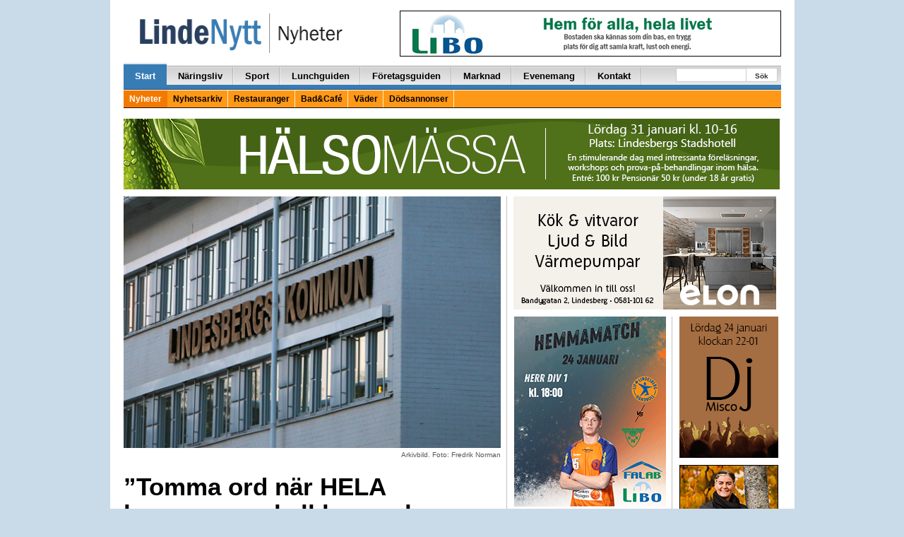

--- FILE ---
content_type: text/html; charset=UTF-8
request_url: https://lindenytt.com/nyheter/tomma-ord-nar-hela-kommunen-skall-leva-och-utvecklas/
body_size: 18617
content:
<!doctype html>
<html class="no-js" lang="sv-SE">
<head>
  <meta charset="utf-8">
  <meta http-equiv="X-UA-Compatible" content="IE=edge">
  <meta http-equiv="Content-Security-Policy" content="upgrade-insecure-requests">
  <title>”Tomma ord när HELA kommunen skall leva och utvecklas” | LindeNytt.com</title>
  <meta name="viewport" content="width=970">
  	<style>img:is([sizes="auto" i], [sizes^="auto," i]) { contain-intrinsic-size: 3000px 1500px }</style>
	
<!-- The SEO Framework by Sybre Waaijer -->
<link rel="canonical" href="https://lindenytt.com/nyheter/tomma-ord-nar-hela-kommunen-skall-leva-och-utvecklas/" />
<meta name="description" content="INSÄNDARE/DEBATT: Hej invånare i Lindesbergs kommun. Vi i LPo har engagerat oss i politiken bl.a. för att vi ser hur våra gemensamma skattepengar i allt större…" />
<meta property="og:type" content="article" />
<meta property="og:locale" content="sv_SE" />
<meta property="og:site_name" content="LindeNytt.com" />
<meta property="og:title" content="”Tomma ord när HELA kommunen skall leva och utvecklas” | LindeNytt.com" />
<meta property="og:description" content="INSÄNDARE/DEBATT: Hej invånare i Lindesbergs kommun. Vi i LPo har engagerat oss i politiken bl.a. för att vi ser hur våra gemensamma skattepengar i allt större utsträckning satsas i dom två större…" />
<meta property="og:url" content="https://lindenytt.com/nyheter/tomma-ord-nar-hela-kommunen-skall-leva-och-utvecklas/" />
<meta property="og:image" content="https://lindenytt.com/app/uploads/2018/06/lbgkommun540.jpg" />
<meta property="og:image:width" content="540" />
<meta property="og:image:height" content="360" />
<meta property="article:published_time" content="2018-11-09" />
<meta property="article:modified_time" content="2018-11-09" />
<meta name="twitter:card" content="summary_large_image" />
<meta name="twitter:title" content="”Tomma ord när HELA kommunen skall leva och utvecklas” | LindeNytt.com" />
<meta name="twitter:description" content="INSÄNDARE/DEBATT: Hej invånare i Lindesbergs kommun. Vi i LPo har engagerat oss i politiken bl.a. för att vi ser hur våra gemensamma skattepengar i allt större utsträckning satsas i dom två större…" />
<meta name="twitter:image" content="https://lindenytt.com/app/uploads/2018/06/lbgkommun540.jpg" />
<script type="application/ld+json">{"@context":"https://schema.org","@graph":[{"@type":"WebSite","@id":"https://lindenytt.com/#/schema/WebSite","url":"https://lindenytt.com/","name":"LindeNytt.com","description":"Senaste nytt från Lindesberg","inLanguage":"sv-SE","potentialAction":{"@type":"SearchAction","target":{"@type":"EntryPoint","urlTemplate":"https://lindenytt.com/search/{search_term_string}/"},"query-input":"required name=search_term_string"},"publisher":{"@type":"Organization","@id":"https://lindenytt.com/#/schema/Organization","name":"LindeNytt.com","url":"https://lindenytt.com/"}},{"@type":"WebPage","@id":"https://lindenytt.com/nyheter/tomma-ord-nar-hela-kommunen-skall-leva-och-utvecklas/","url":"https://lindenytt.com/nyheter/tomma-ord-nar-hela-kommunen-skall-leva-och-utvecklas/","name":"”Tomma ord när HELA kommunen skall leva och utvecklas” | LindeNytt.com","description":"INSÄNDARE/DEBATT: Hej invånare i Lindesbergs kommun. Vi i LPo har engagerat oss i politiken bl.a. för att vi ser hur våra gemensamma skattepengar i allt större…","inLanguage":"sv-SE","isPartOf":{"@id":"https://lindenytt.com/#/schema/WebSite"},"breadcrumb":{"@type":"BreadcrumbList","@id":"https://lindenytt.com/#/schema/BreadcrumbList","itemListElement":[{"@type":"ListItem","position":1,"item":"https://lindenytt.com/","name":"LindeNytt.com"},{"@type":"ListItem","position":2,"item":"https://lindenytt.com/nyheter/","name":"Nyheter"},{"@type":"ListItem","position":3,"item":"https://lindenytt.com/kategori/nyheter/","name":"Nyheter"},{"@type":"ListItem","position":4,"name":"”Tomma ord när HELA kommunen skall leva och utvecklas”"}]},"potentialAction":{"@type":"ReadAction","target":"https://lindenytt.com/nyheter/tomma-ord-nar-hela-kommunen-skall-leva-och-utvecklas/"},"datePublished":"2018-11-09","dateModified":"2018-11-09","author":{"@type":"Person","@id":"https://lindenytt.com/#/schema/Person/84054447b7c578806a460a43058bcc8d","name":"Redaktionen LindeNytt"}}]}</script>
<!-- / The SEO Framework by Sybre Waaijer | 9.05ms meta | 0.07ms boot -->

<link rel='dns-prefetch' href='//lindenytt.com' />
<link rel="alternate" type="application/rss+xml" title="LindeNytt.com - Senaste nytt från Lindesberg &raquo; &#8221;Tomma ord när HELA kommunen skall leva och utvecklas&#8221; kommentarsflöde" href="https://lindenytt.com/nyheter/tomma-ord-nar-hela-kommunen-skall-leva-och-utvecklas/feed/" />
<script type="application/ld+json">{"@context":"https://schema.org","@type":"NewsArticle","headline":"&#8221;Tomma ord när HELA kommunen skall leva och utvecklas&#8221;","description":"INSÄNDARE/DEBATT: Hej invånare i Lindesbergs kommun. Vi i LPo har engagerat oss i politiken bl.a. för att vi ser hur våra gemensamma skattepengar i allt större utsträckning satsas i dom...","datePublished":"2018-11-09T14:05:04+01:00","dateModified":"2018-11-09T14:05:04+01:00","author":{"@type":"Person","name":"Redaktionen LindeNytt"},"publisher":{"@type":"Organization","name":"Lindenytt","url":"https://lindenytt.com","logo":{"@type":"ImageObject","url":"https://lindenytt.com/app/themes/lindenytt/assets/img/logos/logo_nyheter.gif"}},"mainEntityOfPage":{"@type":"WebPage","@id":"https://lindenytt.com/nyheter/tomma-ord-nar-hela-kommunen-skall-leva-och-utvecklas/"},"image":{"@type":"ImageObject","url":"https://lindenytt.com/app/uploads/2018/06/lbgkommun540.jpg"}}</script>
<link rel='stylesheet' id='wp-block-library-css' href='https://lindenytt.com/wp/wp-includes/css/dist/block-library/style.min.css?ver=6.7.2' type='text/css' media='all' />
<style id='classic-theme-styles-inline-css' type='text/css'>
/*! This file is auto-generated */
.wp-block-button__link{color:#fff;background-color:#32373c;border-radius:9999px;box-shadow:none;text-decoration:none;padding:calc(.667em + 2px) calc(1.333em + 2px);font-size:1.125em}.wp-block-file__button{background:#32373c;color:#fff;text-decoration:none}
</style>
<style id='global-styles-inline-css' type='text/css'>
:root{--wp--preset--aspect-ratio--square: 1;--wp--preset--aspect-ratio--4-3: 4/3;--wp--preset--aspect-ratio--3-4: 3/4;--wp--preset--aspect-ratio--3-2: 3/2;--wp--preset--aspect-ratio--2-3: 2/3;--wp--preset--aspect-ratio--16-9: 16/9;--wp--preset--aspect-ratio--9-16: 9/16;--wp--preset--color--black: #000000;--wp--preset--color--cyan-bluish-gray: #abb8c3;--wp--preset--color--white: #ffffff;--wp--preset--color--pale-pink: #f78da7;--wp--preset--color--vivid-red: #cf2e2e;--wp--preset--color--luminous-vivid-orange: #ff6900;--wp--preset--color--luminous-vivid-amber: #fcb900;--wp--preset--color--light-green-cyan: #7bdcb5;--wp--preset--color--vivid-green-cyan: #00d084;--wp--preset--color--pale-cyan-blue: #8ed1fc;--wp--preset--color--vivid-cyan-blue: #0693e3;--wp--preset--color--vivid-purple: #9b51e0;--wp--preset--gradient--vivid-cyan-blue-to-vivid-purple: linear-gradient(135deg,rgba(6,147,227,1) 0%,rgb(155,81,224) 100%);--wp--preset--gradient--light-green-cyan-to-vivid-green-cyan: linear-gradient(135deg,rgb(122,220,180) 0%,rgb(0,208,130) 100%);--wp--preset--gradient--luminous-vivid-amber-to-luminous-vivid-orange: linear-gradient(135deg,rgba(252,185,0,1) 0%,rgba(255,105,0,1) 100%);--wp--preset--gradient--luminous-vivid-orange-to-vivid-red: linear-gradient(135deg,rgba(255,105,0,1) 0%,rgb(207,46,46) 100%);--wp--preset--gradient--very-light-gray-to-cyan-bluish-gray: linear-gradient(135deg,rgb(238,238,238) 0%,rgb(169,184,195) 100%);--wp--preset--gradient--cool-to-warm-spectrum: linear-gradient(135deg,rgb(74,234,220) 0%,rgb(151,120,209) 20%,rgb(207,42,186) 40%,rgb(238,44,130) 60%,rgb(251,105,98) 80%,rgb(254,248,76) 100%);--wp--preset--gradient--blush-light-purple: linear-gradient(135deg,rgb(255,206,236) 0%,rgb(152,150,240) 100%);--wp--preset--gradient--blush-bordeaux: linear-gradient(135deg,rgb(254,205,165) 0%,rgb(254,45,45) 50%,rgb(107,0,62) 100%);--wp--preset--gradient--luminous-dusk: linear-gradient(135deg,rgb(255,203,112) 0%,rgb(199,81,192) 50%,rgb(65,88,208) 100%);--wp--preset--gradient--pale-ocean: linear-gradient(135deg,rgb(255,245,203) 0%,rgb(182,227,212) 50%,rgb(51,167,181) 100%);--wp--preset--gradient--electric-grass: linear-gradient(135deg,rgb(202,248,128) 0%,rgb(113,206,126) 100%);--wp--preset--gradient--midnight: linear-gradient(135deg,rgb(2,3,129) 0%,rgb(40,116,252) 100%);--wp--preset--font-size--small: 13px;--wp--preset--font-size--medium: 20px;--wp--preset--font-size--large: 36px;--wp--preset--font-size--x-large: 42px;--wp--preset--spacing--20: 0.44rem;--wp--preset--spacing--30: 0.67rem;--wp--preset--spacing--40: 1rem;--wp--preset--spacing--50: 1.5rem;--wp--preset--spacing--60: 2.25rem;--wp--preset--spacing--70: 3.38rem;--wp--preset--spacing--80: 5.06rem;--wp--preset--shadow--natural: 6px 6px 9px rgba(0, 0, 0, 0.2);--wp--preset--shadow--deep: 12px 12px 50px rgba(0, 0, 0, 0.4);--wp--preset--shadow--sharp: 6px 6px 0px rgba(0, 0, 0, 0.2);--wp--preset--shadow--outlined: 6px 6px 0px -3px rgba(255, 255, 255, 1), 6px 6px rgba(0, 0, 0, 1);--wp--preset--shadow--crisp: 6px 6px 0px rgba(0, 0, 0, 1);}:where(.is-layout-flex){gap: 0.5em;}:where(.is-layout-grid){gap: 0.5em;}body .is-layout-flex{display: flex;}.is-layout-flex{flex-wrap: wrap;align-items: center;}.is-layout-flex > :is(*, div){margin: 0;}body .is-layout-grid{display: grid;}.is-layout-grid > :is(*, div){margin: 0;}:where(.wp-block-columns.is-layout-flex){gap: 2em;}:where(.wp-block-columns.is-layout-grid){gap: 2em;}:where(.wp-block-post-template.is-layout-flex){gap: 1.25em;}:where(.wp-block-post-template.is-layout-grid){gap: 1.25em;}.has-black-color{color: var(--wp--preset--color--black) !important;}.has-cyan-bluish-gray-color{color: var(--wp--preset--color--cyan-bluish-gray) !important;}.has-white-color{color: var(--wp--preset--color--white) !important;}.has-pale-pink-color{color: var(--wp--preset--color--pale-pink) !important;}.has-vivid-red-color{color: var(--wp--preset--color--vivid-red) !important;}.has-luminous-vivid-orange-color{color: var(--wp--preset--color--luminous-vivid-orange) !important;}.has-luminous-vivid-amber-color{color: var(--wp--preset--color--luminous-vivid-amber) !important;}.has-light-green-cyan-color{color: var(--wp--preset--color--light-green-cyan) !important;}.has-vivid-green-cyan-color{color: var(--wp--preset--color--vivid-green-cyan) !important;}.has-pale-cyan-blue-color{color: var(--wp--preset--color--pale-cyan-blue) !important;}.has-vivid-cyan-blue-color{color: var(--wp--preset--color--vivid-cyan-blue) !important;}.has-vivid-purple-color{color: var(--wp--preset--color--vivid-purple) !important;}.has-black-background-color{background-color: var(--wp--preset--color--black) !important;}.has-cyan-bluish-gray-background-color{background-color: var(--wp--preset--color--cyan-bluish-gray) !important;}.has-white-background-color{background-color: var(--wp--preset--color--white) !important;}.has-pale-pink-background-color{background-color: var(--wp--preset--color--pale-pink) !important;}.has-vivid-red-background-color{background-color: var(--wp--preset--color--vivid-red) !important;}.has-luminous-vivid-orange-background-color{background-color: var(--wp--preset--color--luminous-vivid-orange) !important;}.has-luminous-vivid-amber-background-color{background-color: var(--wp--preset--color--luminous-vivid-amber) !important;}.has-light-green-cyan-background-color{background-color: var(--wp--preset--color--light-green-cyan) !important;}.has-vivid-green-cyan-background-color{background-color: var(--wp--preset--color--vivid-green-cyan) !important;}.has-pale-cyan-blue-background-color{background-color: var(--wp--preset--color--pale-cyan-blue) !important;}.has-vivid-cyan-blue-background-color{background-color: var(--wp--preset--color--vivid-cyan-blue) !important;}.has-vivid-purple-background-color{background-color: var(--wp--preset--color--vivid-purple) !important;}.has-black-border-color{border-color: var(--wp--preset--color--black) !important;}.has-cyan-bluish-gray-border-color{border-color: var(--wp--preset--color--cyan-bluish-gray) !important;}.has-white-border-color{border-color: var(--wp--preset--color--white) !important;}.has-pale-pink-border-color{border-color: var(--wp--preset--color--pale-pink) !important;}.has-vivid-red-border-color{border-color: var(--wp--preset--color--vivid-red) !important;}.has-luminous-vivid-orange-border-color{border-color: var(--wp--preset--color--luminous-vivid-orange) !important;}.has-luminous-vivid-amber-border-color{border-color: var(--wp--preset--color--luminous-vivid-amber) !important;}.has-light-green-cyan-border-color{border-color: var(--wp--preset--color--light-green-cyan) !important;}.has-vivid-green-cyan-border-color{border-color: var(--wp--preset--color--vivid-green-cyan) !important;}.has-pale-cyan-blue-border-color{border-color: var(--wp--preset--color--pale-cyan-blue) !important;}.has-vivid-cyan-blue-border-color{border-color: var(--wp--preset--color--vivid-cyan-blue) !important;}.has-vivid-purple-border-color{border-color: var(--wp--preset--color--vivid-purple) !important;}.has-vivid-cyan-blue-to-vivid-purple-gradient-background{background: var(--wp--preset--gradient--vivid-cyan-blue-to-vivid-purple) !important;}.has-light-green-cyan-to-vivid-green-cyan-gradient-background{background: var(--wp--preset--gradient--light-green-cyan-to-vivid-green-cyan) !important;}.has-luminous-vivid-amber-to-luminous-vivid-orange-gradient-background{background: var(--wp--preset--gradient--luminous-vivid-amber-to-luminous-vivid-orange) !important;}.has-luminous-vivid-orange-to-vivid-red-gradient-background{background: var(--wp--preset--gradient--luminous-vivid-orange-to-vivid-red) !important;}.has-very-light-gray-to-cyan-bluish-gray-gradient-background{background: var(--wp--preset--gradient--very-light-gray-to-cyan-bluish-gray) !important;}.has-cool-to-warm-spectrum-gradient-background{background: var(--wp--preset--gradient--cool-to-warm-spectrum) !important;}.has-blush-light-purple-gradient-background{background: var(--wp--preset--gradient--blush-light-purple) !important;}.has-blush-bordeaux-gradient-background{background: var(--wp--preset--gradient--blush-bordeaux) !important;}.has-luminous-dusk-gradient-background{background: var(--wp--preset--gradient--luminous-dusk) !important;}.has-pale-ocean-gradient-background{background: var(--wp--preset--gradient--pale-ocean) !important;}.has-electric-grass-gradient-background{background: var(--wp--preset--gradient--electric-grass) !important;}.has-midnight-gradient-background{background: var(--wp--preset--gradient--midnight) !important;}.has-small-font-size{font-size: var(--wp--preset--font-size--small) !important;}.has-medium-font-size{font-size: var(--wp--preset--font-size--medium) !important;}.has-large-font-size{font-size: var(--wp--preset--font-size--large) !important;}.has-x-large-font-size{font-size: var(--wp--preset--font-size--x-large) !important;}
:where(.wp-block-post-template.is-layout-flex){gap: 1.25em;}:where(.wp-block-post-template.is-layout-grid){gap: 1.25em;}
:where(.wp-block-columns.is-layout-flex){gap: 2em;}:where(.wp-block-columns.is-layout-grid){gap: 2em;}
:root :where(.wp-block-pullquote){font-size: 1.5em;line-height: 1.6;}
</style>
<link rel='stylesheet' id='app.css-css' href='https://lindenytt.com/app/themes/lindenytt/dist/app.css?ver=65' type='text/css' media='all' />
<link rel='stylesheet' id='wp-pagenavi-css' href='https://lindenytt.com/app/plugins/wp-pagenavi/pagenavi-css.css?ver=2.70' type='text/css' media='all' />
<script type="text/javascript" src="https://lindenytt.com/wp/wp-includes/js/jquery/jquery.min.js?ver=3.7.1" id="jquery-core-js"></script>
<script type="text/javascript" src="https://lindenytt.com/wp/wp-includes/js/jquery/jquery-migrate.min.js?ver=3.4.1" id="jquery-migrate-js"></script>
<link rel="https://api.w.org/" href="https://lindenytt.com/wp-json/" /><link rel="EditURI" type="application/rsd+xml" title="RSD" href="https://lindenytt.com/wp/xmlrpc.php?rsd" />
<link rel="alternate" title="oEmbed (JSON)" type="application/json+oembed" href="https://lindenytt.com/wp-json/oembed/1.0/embed?url=https%3A%2F%2Flindenytt.com%2Fnyheter%2Ftomma-ord-nar-hela-kommunen-skall-leva-och-utvecklas%2F" />
<link rel="alternate" title="oEmbed (XML)" type="text/xml+oembed" href="https://lindenytt.com/wp-json/oembed/1.0/embed?url=https%3A%2F%2Flindenytt.com%2Fnyheter%2Ftomma-ord-nar-hela-kommunen-skall-leva-och-utvecklas%2F&#038;format=xml" />
<script async src="https://securepubads.g.doubleclick.net/tag/js/gpt.js" crossorigin="anonymous"></script> <script>   window.googletag = window.googletag || {cmd: []}; googletag.cmd.push(function() { var interstitialSlot = googletag.defineOutOfPageSlot('/21849154601,22657632741/Ad.Plus-Interstitial', googletag.enums.OutOfPageFormat.INTERSTITIAL);  if (interstitialSlot) interstitialSlot.addService(googletag.pubads()); googletag.pubads().enableSingleRequest(); googletag.enableServices();   googletag.display(interstitialSlot);     }); </script>

<script async src="https://securepubads.g.doubleclick.net/tag/js/gpt.js" crossorigin="anonymous"></script> <script>   window.googletag = window.googletag || { cmd: [] }; var anchorSlot; googletag.cmd.push(function () { anchorSlot = googletag.defineOutOfPageSlot('/21849154601,22657632741/Ad.Plus-Anchor', googletag.enums.OutOfPageFormat.BOTTOM_ANCHOR); anchorSlot.addService(googletag.pubads()); googletag.pubads().enableSingleRequest(); googletag.enableServices(); googletag.display(anchorSlot);  }); setInterval(function(){googletag.pubads().refresh([anchorSlot]);}, 30000);  </script>  <script src='//www.google.com/recaptcha/api.js' async defer></script>
  <!-- <script data-ad-client="ca-pub-9326057535037103" async
          src="https://pagead2.googlesyndication.com/pagead/js/adsbygoogle.js"></script> -->
  <link href="//maxcdn.bootstrapcdn.com/font-awesome/4.7.0/css/font-awesome.min.css"
        rel="stylesheet"
        integrity="sha384-wvfXpqpZZVQGK6TAh5PVlGOfQNHSoD2xbE+QkPxCAFlNEevoEH3Sl0sibVcOQVnN"
        crossorigin="anonymous">
  <style>
    .wrapper {
      width: 970px;
    }

    .container {
      width: 937px;
    }

    .main-left-col {
      width: 556px;
    }

    .main-right-col {
      width: 388px;
      border-left: 1px solid #cacaca;
      margin-left: 8px;
      padding-left: 15px;
      padding-right: 0px;
    }

    .secondary-left-col {
      width: 231px;
    }

    .secondary-right-col {
      width: 156px;
    }


  </style>

  <link rel="alternate" type="application/rss+xml" title="LindeNytt.com - Senaste nytt från Lindesberg Feed"
        href="https://lindenytt.com/feed/">
</head>

<!-- Google tag (gtag.js) -->
<script async src="https://www.googletagmanager.com/gtag/js?id=G-E9198D76F1"></script>
<script>
  window.dataLayer = window.dataLayer || [];
  function gtag(){dataLayer.push(arguments);}
  gtag('js', new Date());

  gtag('config', 'G-E9198D76F1');
</script>
<body class="ln-news-template-default single single-ln-news postid-253221 sidebar-primary">

<!--[if lt IE 8]>
<div class="alert alert-warning">
    You are using an <strong>outdated</strong> browser. Please
    <a href="http://browsehappy.com/">upgrade your browser</a> to improve your experience.</div>
<![endif]-->

<div id="fb-root"></div>
<script>(function (d, s, id) {
        var js, fjs = d.getElementsByTagName(s)[0];
        if (d.getElementById(id)) return;
        js = d.createElement(s);
        js.id = id;
        js.src = "//connect.facebook.net/sv_SE/sdk.js#xfbml=1&appId=488520061182712&version=v2.0";
        fjs.parentNode.insertBefore(js, fjs);
    }(document, 'script', 'facebook-jssdk'));
</script>

<div class="container-fluid">
    
    <span class="pull-right">
        
    </span>
    <div class="container wrap-container">

        

<div class="row page-header">
    <div class="col-xs-10 pull-left">
        <a href="https://lindenytt.com">
            <img src="https://lindenytt.com/app/themes/lindenytt/assets/img/logos/logo_nyheter.gif" class="img-padding-left linde-logo">
        </a>
    </div>
    <div class="col-xs-14 pull-right text-right">
        
<div style="margin-top:0px; margin-bottom:6px;"><a target="_blank" href="http://www.libo.se/"><img width="540" height="65" src="https://lindenytt.com/app/uploads/2015/04/libo.gif" class=" wp-post-image" alt="" decoding="async" loading="lazy" /></a></div>
    </div>
</div>

<div class="row">
    <div class="col-xs-24">
        <div class="navbar navbar-default" role="navigation">
            <div class="navbar-collapse collaps">
                <ul id="menu-huvudmeny" class="nav navbar-nav"><li class=" active"><a href="/">Start</a>
<ul class="sub-menu">
</ul>
</li>
<li class=""><a href="https://lindenytt.com/naringsliv/">Näringsliv</a>
<ul class="sub-menu">
</ul>
</li>
<li class=""><a href="https://lindenytt.com/sport/">Sport</a>
<ul class="sub-menu">
</ul>
</li>
<li class=""><a href="https://lindenytt.com/dagens/">Lunchguiden</a>
<ul class="sub-menu">
</ul>
</li>
<li class=""><a href="https://lindenytt.com/foretagsguiden/">Företagsguiden</a>
<ul class="sub-menu">
</ul>
</li>
<li class=""><a href="https://lindenytt.com/prylmarknad/">Marknad</a>
<ul class="sub-menu">
</ul>
</li>
<li class=""><a href="https://lindenytt.com/evenemangskalender/">Evenemang</a>
<ul class="sub-menu">
</ul>
</li>
<li class=""><a href="https://lindenytt.com/kontakt/">Kontakt</a>
<ul class="sub-menu">
</ul>
</li>
</ul>                <ul class="nav navbar-nav navbar-right navform">
                    <div class="start-search-form d-sm-none d-md-block">
                        <form role="search" method="get" class="search-form form-inline" action="https://lindenytt.com/">
  <label class="sr-only"></label>
  <div class="input-group">
    <input type="search" value="" name="s" class="search-field form-control">
    <span class="input-group-btn">
      <button type="submit" id="header-search" class="search-submit btn btn-default">Sök</button>
    </span>
  </div>
</form>
                    </div>
                </ul>
            </div>
            <div class="secondarynav">
                <ul id="menu-huvudmeny-1" class=""><li class=" active"><a href="/">Nyheter</a></li>
<li class=""><a href="/nyhetsarkiv/">Nyhetsarkiv</a></li>
<li class=""><a href="https://lindenytt.com/restauranger/">Restauranger</a></li>
<li class=""><a href="https://lindenytt.com/bad-cafe/">Bad&amp;Café</a></li>
<li class=""><a href="https://lindenytt.com/vader/">Väder</a></li>
<li class=""><a href="https://lindenytt.com/dodsannonser/">Dödsannonser</a></li>
</ul>            </div>
        </div>
    </div>
</div>
            <div class="row" style="margin-bottom: 10px;">
                <div class="col-xs-24">
                    <a target="_blank" href=""><img width="929" height="100" src="https://lindenytt.com/app/uploads/2026/01/halsomassa2026.gif" class="full img-responsive wp-post-image" alt="" decoding="async" fetchpriority="high" loading="lazy" /></a>                </div>
            </div>
        
        <div class="row">
            	<div class="col-xs-14 news-container vertical-hr-right">
	                <img width="540" height="360" src="https://lindenytt.com/app/uploads/2018/06/lbgkommun540.jpg" class="attachment-post-thumbnail size-post-thumbnail wp-post-image" alt="" decoding="async" srcset="https://lindenytt.com/app/uploads/2018/06/lbgkommun540.jpg 540w, https://lindenytt.com/app/uploads/2018/06/lbgkommun540-300x200.jpg 300w" sizes="(max-width: 540px) 100vw, 540px" loading="lazy" />        <div class="photo-text">
            <span>Arkivbild. Foto: Fredrik Norman</span>
        </div>
        


<h1 style="color: #000000;font-family: Arial, Helvetica, Tahoma;font-size: 35px;font-weight: bold;text-decoration: none;">&#8221;Tomma ord när HELA kommunen skall leva och utvecklas&#8221;</h1>
<div class="the-post-content">
            <div><strong><p>INSÄNDARE/DEBATT: Hej invånare i Lindesbergs kommun. Vi i LPo har engagerat oss i politiken bl.a. för att vi ser hur våra gemensamma skattepengar i allt större utsträckning satsas i dom två större tätorterna i våran kommun! Nu till det aktuella ämnet ang. besparingsförslagen inom barn- och utbildningsnämnden.</p>
</strong></div>
            <p>Socialdemokraterna samt Moderaterna är dom största förespråkarna för att ekonomin och resultaten i skolan skulle bli så mycket bättre bara lägger ner våra mindre enheter. Nu är det ju så att dom stora ökningar av driftkostnader som Nämnden fått kommer av att man just nu bygger ut och bygger nya skollokaler i Lindesberg.</p>
<p>Vi i LPo har svårt att förstå varför Ramsberg och Rockhammar ska ta den ekonomiska smällen för att man bygger för mer pengar än man tydligen har råd med? När vi kommer till resultaten för våra elever som går i Ramsberg och Rockhammar så är definitivt deras resultat inte lägre än i andra skolor i kommunen.</p>
<p>Ett annat skäl som man lägger fram är svårigheten att få tag på behöriga lärare och vikarier? Skulle tro att andelen obehöriga lärare i hela kommunen är ungefär den samma.</p>
<p>För politiker i Lindesbergs tätort så är det inte något konstigt med att stänga skolor eller dagis utanför tätorterna!!! men skulle man göra tvärs om så tror jag att dom skulle förstå vad som menas med närhet till kommunal service och att attraktionen till att vilja bosätta sig på landsbygden stiger om det finns förskola och skola inom rimligt avstånd.</p>
<p>Ser även med förfäran att man vill stänga ner mellanstadiet i Vedevåg och det är ett listigt sätt att långsamt ta bort även skolan där på sikt.</p>
<p>Det låter så fint när Irja Gustafsson säger att hon och socialdemokraterna vill att HELA Kommunen ska leva och utvecklas men det är tyvärr tomma ord.</p>
<p><em><strong>Anders Persson, Landsbygdspartiet oberoende</strong></em></p>
</div>
	    <div class="meta-text" style="min-height: 24px;">
  <span>Publicerad 9 november 2018 klockan 14:05</span>
  <div style="float:right; margin-left: 10px;">
    <a href="https://lindenytt.com/nyheter/tomma-ord-nar-hela-kommunen-skall-leva-och-utvecklas/?generate_pdf=1&post_id=253221"
       target="_blank"
       class="btn btn-warning btn-sm"
       style="background-color: #ff9816; color: white; padding: 2px 6px; text-decoration: none; border-radius: 3px; display: inline-block; font-size: 12px;">
      <i class="fa fa-print"></i> Skriv ut
    </a>
  </div>
  <div class="fb-like" style="float:right;" data-href="https://lindenytt.com/nyheter/tomma-ord-nar-hela-kommunen-skall-leva-och-utvecklas/" data-layout="button_count" data-action="like" data-show-faces="false" data-share="true"></div>
</div>
<hr>
<div class="gray-background author-info">
    <b>
        LindeNytt Redaktion            , <a href="mailto:info@lindenytt.com">info@lindenytt.com</a>
            </div>

<hr>
	    
    <div style="padding: 10px; background-color: #ffffc5">

        <table style="">
            <tr>
                <td style="width: 30%;padding-right:10px;">
                    <a href="https://app.swish.nu/1/p/sw/?sw=1230531905&amt=100&msg=G%C3%A5va%20till%20LindeNytt" target="_blank">
                        <img src="https://lindenytt.com/app/themes/lindenytt/assets/img/swish-lindenytt-2.png" />
                    </a>
                </td>
                <td style="font-weight: 400;">
                    <div style="font-size: 24px;"><strong>Tack för ert stöd!</strong><br />
LindeNytt vill passa på och tacka alla er som genom swishgåvor har stöttat och hjälpt oss att bedriva vår verksamhet.<br />
Era gåvor gör skillnad. Vill du också stötta LindeNytt?<br />
Swishnr: <strong>123-053 19 05</strong></p>
</div>
                </td>
            </tr>
        </table>


    </div>

  <hr/>
	    

    
    <div style="padding: 6px; background-color: #c9dae8">

      <h6><span style="color: #000000;"><strong>Kommentarer</strong></span>
<span style="color: #000000;"><em>Kommentarsektionen ansvarar inte redaktionen eller utgivaren för.
Du är själv juridiskt ansvarig för den text du väljer att publicera här.</em></span></h6>
      <div class="fb-comments" data-href="lindenytt.com/nyheter/tomma-ord-nar-hela-kommunen-skall-leva-och-utvecklas/" data-width="534" data-numposts="5"></div>

    </div>

  <hr/>
	        <a class="post-image" href="https://lindenytt.com/nyheter/darfor-syns-militara-fordon-i-lindesberg/"><img width="800" height="534" src="https://lindenytt.com/app/uploads/2026/01/forsvarsmakten_pressfoto.jpg" class="attachment-post-thumbnail size-post-thumbnail wp-post-image" alt="" decoding="async" srcset="https://lindenytt.com/app/uploads/2026/01/forsvarsmakten_pressfoto.jpg 800w, https://lindenytt.com/app/uploads/2026/01/forsvarsmakten_pressfoto-300x200.jpg 300w, https://lindenytt.com/app/uploads/2026/01/forsvarsmakten_pressfoto-768x513.jpg 768w" sizes="(max-width: 800px) 100vw, 800px" loading="lazy" /></a>
            <div class="photo-text">
            <span>Foto: Axel Öberg, Försvarsmakten </span>
        </div>
    <h2>
    <a href="https://lindenytt.com/nyheter/darfor-syns-militara-fordon-i-lindesberg/" style="color: #000000;font-family: Arial, Helvetica, Tahoma;font-size: 42px;font-weight: bold;text-decoration: none;">
                Därför syns militära fordon i Lindesberg      </a>
</h2>
<div class="the-post-content">
    <span class="nyhetstext">
        <p>Inför kommande militärövningar genomför Försvarsmakten fordonstransporter som kan ses i Lindesberg under de kommande veckorna. Lindesbergs kommun går därför ut med information för att förhindra ryktesspridning och minska oro hos allmänheten.</p>
    </span>
</div>
<div class="meta-text">
	<span>22 januari 2026 klockan 09:34 av 
    <b>
        Jennie Einarsson	<a class="read-more-link" href="https://lindenytt.com/nyheter/darfor-syns-militara-fordon-i-lindesberg/"><img src="https://lindenytt.com/app/themes/lindenytt/assets/img/icon/kommentar_0.png" \>Visa hela artikeln</a>
</div>
<hr>

			<div class="divider_light">Annons</div>
			<div style="margin-top:6px; margin-bottom:0px;"><a target="_blank" href="https://lindenytt.com/landning/mejk-v4/"><img width="535" height="301" src="https://lindenytt.com/app/uploads/2023/04/mejk-v4-1.gif" class=" wp-post-image" alt="" decoding="async" loading="lazy" /></a></div><hr/>    <a class="post-image" href="https://lindenytt.com/nyheter/borlange-tar-sin-revansch-pa-lindloven/"><img width="1200" height="800" src="https://lindenytt.com/app/uploads/2026/01/Sura1.jpg" class="attachment-post-thumbnail size-post-thumbnail wp-post-image" alt="" decoding="async" loading="lazy" srcset="https://lindenytt.com/app/uploads/2026/01/Sura1.jpg 1200w, https://lindenytt.com/app/uploads/2026/01/Sura1-300x200.jpg 300w, https://lindenytt.com/app/uploads/2026/01/Sura1-1024x683.jpg 1024w, https://lindenytt.com/app/uploads/2026/01/Sura1-768x512.jpg 768w" sizes="auto, (max-width: 1200px) 100vw, 1200px" /></a>
            <div class="photo-text">
            <span>Arkivfoto: Hasse Persson</span>
        </div>
    <h2>
    <a href="https://lindenytt.com/nyheter/borlange-tar-sin-revansch-pa-lindloven/" style="color: #000000;font-family: Arial, Helvetica, Tahoma;font-size: 35px;font-weight: bold;text-decoration: none;">
                Borlänge tar sin revansch på Lindlöven      </a>
</h2>
<div class="the-post-content">
    <span class="nyhetstext">
        <p>Efter en helg av dubbla matcher så gjorde det alltid hårda motståndet, Borlänge HF, ett besök i Lindehov. Båda lagen är inom ramarna att ta sig till det kommande slutspelet som tar sin början om en och en halv månad, vilket gör tabellpoängen desto viktigare. Trots en orangeklädd hejarklack på läktarna så är det Borlänge som tar kontroll på matchen när poängen ska delas ut.<br />
&#8211; Vi måste hitta tillbaka till våran identitet, säger Oliver Arle Östergren.</p>
    </span>
</div>
<div class="meta-text">
	<span>21 januari 2026 klockan 22:01 av 
    <b>
        Timmy Lundegård	<a class="read-more-link" href="https://lindenytt.com/nyheter/borlange-tar-sin-revansch-pa-lindloven/"><img src="https://lindenytt.com/app/themes/lindenytt/assets/img/icon/kommentar_0.png" \>Visa hela artikeln</a>
</div>
<hr><div class="row"><div class="col-xs-8 three-columns third-left"><div class="image-holder">
        <a class="post-image" href="https://lindenytt.com/nyheter/krog-och-polis-hart-kritiserade-i-sociala-medier-efter-akut-sjukdomsfall-otroligt-onodigt/"><img width="1200" height="800" src="https://lindenytt.com/app/uploads/2026/01/Brasserie-byggnad.jpg" class="attachment-post-thumbnail size-post-thumbnail wp-post-image" alt="" decoding="async" loading="lazy" srcset="https://lindenytt.com/app/uploads/2026/01/Brasserie-byggnad.jpg 1200w, https://lindenytt.com/app/uploads/2026/01/Brasserie-byggnad-300x200.jpg 300w, https://lindenytt.com/app/uploads/2026/01/Brasserie-byggnad-1024x683.jpg 1024w, https://lindenytt.com/app/uploads/2026/01/Brasserie-byggnad-768x512.jpg 768w" sizes="auto, (max-width: 1200px) 100vw, 1200px" /></a>
    </div>
<div class="post-tripple-container">
	<a href="https://lindenytt.com/nyheter/krog-och-polis-hart-kritiserade-i-sociala-medier-efter-akut-sjukdomsfall-otroligt-onodigt/">
		<h2 class="three-columns-heading">
						Krog och polis hårt kritiserade i sociala medier efter akut sjukdomsfall: &#8221;Otroligt onödigt&#8221; 		</h2>
	</a>
	<div class="the-post-content">
		<span class="nyhetstext">
			I helgen publicerades ett Facebookinlägg av en ...		</span>
	</div>
</div><div class="meta-text">
	<a class="read-more-link" href="https://lindenytt.com/nyheter/krog-och-polis-hart-kritiserade-i-sociala-medier-efter-akut-sjukdomsfall-otroligt-onodigt/"><img src="https://lindenytt.com/app/themes/lindenytt/assets/img/icon/kommentar_0.png" \>Visa hela artikeln</a>
</div></div><div class="col-xs-8 three-columns third-middle"><div class="image-holder">
        <a class="post-image" href="https://lindenytt.com/nyheter/lugnande-besked-till-glassalskare-daimstruten-blir-kvar/"><img width="800" height="533" src="https://lindenytt.com/app/uploads/2026/01/daim_tempo_stora.jpg" class="attachment-post-thumbnail size-post-thumbnail wp-post-image" alt="" decoding="async" loading="lazy" srcset="https://lindenytt.com/app/uploads/2026/01/daim_tempo_stora.jpg 800w, https://lindenytt.com/app/uploads/2026/01/daim_tempo_stora-300x200.jpg 300w, https://lindenytt.com/app/uploads/2026/01/daim_tempo_stora-768x512.jpg 768w" sizes="auto, (max-width: 800px) 100vw, 800px" /></a>
    </div>
<div class="post-tripple-container">
	<a href="https://lindenytt.com/nyheter/lugnande-besked-till-glassalskare-daimstruten-blir-kvar/">
		<h2 class="three-columns-heading">
						Lugnande besked till glassälskare: Daimstruten blir kvar! 		</h2>
	</a>
	<div class="the-post-content">
		<span class="nyhetstext">
			Rapporteringen i medierna om att GB upphör med försäljningen av en av Sveriges mest sålda glassar...		</span>
	</div>
</div><div class="meta-text">
	<a class="read-more-link" href="https://lindenytt.com/nyheter/lugnande-besked-till-glassalskare-daimstruten-blir-kvar/"><img src="https://lindenytt.com/app/themes/lindenytt/assets/img/icon/kommentar_0.png" \>Visa hela artikeln</a>
</div></div><div class="col-xs-8 three-columns third-right"><div class="image-holder">
        <a class="post-image" href="https://lindenytt.com/nyheter/melloveteranen-ger-konsert-i-lindesberg/"><img width="800" height="533" src="https://lindenytt.com/app/uploads/2026/01/Sarah-Dawn-Finer-Pressfoto-1.jpg" class="attachment-post-thumbnail size-post-thumbnail wp-post-image" alt="" decoding="async" loading="lazy" srcset="https://lindenytt.com/app/uploads/2026/01/Sarah-Dawn-Finer-Pressfoto-1.jpg 800w, https://lindenytt.com/app/uploads/2026/01/Sarah-Dawn-Finer-Pressfoto-1-300x200.jpg 300w, https://lindenytt.com/app/uploads/2026/01/Sarah-Dawn-Finer-Pressfoto-1-768x512.jpg 768w" sizes="auto, (max-width: 800px) 100vw, 800px" /></a>
    </div>
<div class="post-tripple-container">
	<a href="https://lindenytt.com/nyheter/melloveteranen-ger-konsert-i-lindesberg/">
		<h2 class="three-columns-heading">
						Melloveteranen ger konsert i Lindesberg 		</h2>
	</a>
	<div class="the-post-content">
		<span class="nyhetstext">
			En av Sveriges mest omtyckta artister kommer till Lindesberg i höst. Den 4 oktober intar Sarah Dawn Finer scenen i ...		</span>
	</div>
</div><div class="meta-text">
	<a class="read-more-link" href="https://lindenytt.com/nyheter/melloveteranen-ger-konsert-i-lindesberg/"><img src="https://lindenytt.com/app/themes/lindenytt/assets/img/icon/kommentar_0.png" \>Visa hela artikeln</a>
</div></div></div><hr/>    <a class="post-image" href="https://lindenytt.com/nyheter/inbrotten-i-fellingsbro-luften-gar-ur-en/"><img width="540" height="360" src="https://lindenytt.com/app/uploads/2026/01/Esther-de-Haan-540.jpg" class="attachment-post-thumbnail size-post-thumbnail wp-post-image" alt="" decoding="async" loading="lazy" srcset="https://lindenytt.com/app/uploads/2026/01/Esther-de-Haan-540.jpg 540w, https://lindenytt.com/app/uploads/2026/01/Esther-de-Haan-540-300x200.jpg 300w" sizes="auto, (max-width: 540px) 100vw, 540px" /></a>
            <div class="photo-text">
            <span>FFIK:s Esther de Haan är trött på alla inbrott som drabbar föreningen.  Foto: Anna Fryxell</span>
        </div>
    <h2>
    <a href="https://lindenytt.com/nyheter/inbrotten-i-fellingsbro-luften-gar-ur-en/" style="color: #000000;font-family: Arial, Helvetica, Tahoma;font-size: 45px;font-weight: bold;text-decoration: none;">
                Inbrotten i Fellingsbro: &#8221;Luften går ur en&#8221;      </a>
</h2>
<div class="the-post-content">
    <span class="nyhetstext">
        <p>Pengar avsedda för barn och ungdomars aktiviteter, går nu istället till onödiga utgifter som en direkt konsekvens av de inbrott som drabbat föreningen Fellingsbro Frövi IK den senaste tiden.<br />
&#8211; Det är inte vi vuxna som drabbas, utan det är barnen eftersom pengarna nu måste gå till reparationer istället för till verksamheten, berättar Esther de Haan, som är starkt engagerad i föreningen.</p>
    </span>
</div>
<div class="meta-text">
	<span>21 januari 2026 klockan 09:58 av 
    <b>
        Anna Fryxell	<a class="read-more-link" href="https://lindenytt.com/nyheter/inbrotten-i-fellingsbro-luften-gar-ur-en/"><img src="https://lindenytt.com/app/themes/lindenytt/assets/img/icon/kommentar_0.png" \>Visa hela artikeln</a>
</div>
<hr>    <a class="post-image" href="https://lindenytt.com/nyheter/ung-man-misstankt-for-rattfylleri-i-lindesberg/"><img width="540" height="360" src="https://lindenytt.com/app/uploads/2022/01/polis_genrebild540.jpg" class="attachment-post-thumbnail size-post-thumbnail wp-post-image" alt="" decoding="async" loading="lazy" srcset="https://lindenytt.com/app/uploads/2022/01/polis_genrebild540.jpg 540w, https://lindenytt.com/app/uploads/2022/01/polis_genrebild540-300x200.jpg 300w" sizes="auto, (max-width: 540px) 100vw, 540px" /></a>
            <div class="photo-text">
            <span>Genrebild. Foto: Camilla Lagerman</span>
        </div>
    <h2>
    <a href="https://lindenytt.com/nyheter/ung-man-misstankt-for-rattfylleri-i-lindesberg/" style="color: #000000;font-family: Arial, Helvetica, Tahoma;font-size: 45px;font-weight: bold;text-decoration: none;">
                Ung man misstänkt för rattfylleri i Lindesberg      </a>
</h2>
<div class="the-post-content">
    <span class="nyhetstext">
        <p>Under tisdagseftermiddagen stoppade en polispatrull ett fordon på industriområdet i Lindesberg. Vid kontroll av fordonet fattade patrullen misstanke om att mannen, som är i 20-årsåldern, var påverkad av narkotika.</p>
    </span>
</div>
<div class="meta-text">
	<span>20 januari 2026 klockan 15:07 av 
    <b>
        Camilla Lagerman	<a class="read-more-link" href="https://lindenytt.com/nyheter/ung-man-misstankt-for-rattfylleri-i-lindesberg/"><img src="https://lindenytt.com/app/themes/lindenytt/assets/img/icon/kommentar_0.png" \>Visa hela artikeln</a>
</div>
<hr><div class="row">
	<div class="col-xs-14">
		<a href="https://lindenytt.com/nyheter/moderaterna-traffade-regeringens-samordnare-for-frivillig-atervandring/" class="nyhetsrubrik3">
						Moderaterna träffade regeringens samordnare för frivillig återvandring  		</a>
		<br/>
		<span class="nyhetstext">
			I november 2025 beslutade kommunstyrelsen att dess ordförande, Tomas Klockars (M), inte fick ha ett möte med regeringens samordnare för frivillig...		</span>

		<div class="publicerad">
			20 januari 2026 av
			Camilla Lagerman						<br/>
			<a class="visahela" href="https://lindenytt.com/nyheter/moderaterna-traffade-regeringens-samordnare-for-frivillig-atervandring/"><img src="https://lindenytt.com/app/themes/lindenytt/assets/img/icon/kommentar_0.png" \>
				Visa hela artikeln
			</a>
		</div>
	</div>
	<div class="col-xs-10 no-border">
            <a class="post-image" href="https://lindenytt.com/nyheter/moderaterna-traffade-regeringens-samordnare-for-frivillig-atervandring/"><img width="1200" height="800" src="https://lindenytt.com/app/uploads/2026/01/Dialogmote.jpg" class="attachment-post-thumbnail size-post-thumbnail wp-post-image" alt="" decoding="async" loading="lazy" srcset="https://lindenytt.com/app/uploads/2026/01/Dialogmote.jpg 1200w, https://lindenytt.com/app/uploads/2026/01/Dialogmote-300x200.jpg 300w, https://lindenytt.com/app/uploads/2026/01/Dialogmote-1024x683.jpg 1024w, https://lindenytt.com/app/uploads/2026/01/Dialogmote-768x512.jpg 768w" sizes="auto, (max-width: 1200px) 100vw, 1200px" /></a>
    	</div>
</div>

<hr/>
<div class="row">
	<div class="col-xs-14">
		<a href="https://lindenytt.com/nyheter/hockeyklubb-drabbad-av-andra-inbrottet-pa-tva-veckor/" class="nyhetsrubrik3">
						Hockeyklubb drabbad av andra inbrottet på två veckor  		</a>
		<br/>
		<span class="nyhetstext">
			Fellingsbro Frövi IK har under natten till måndag utsatts för ett inbrott i ishallen och kafeterian. Detta är det andra inbrottet inom loppet av ...		</span>

		<div class="publicerad">
			19 januari 2026 av
			Jennie Einarsson						<br/>
			<a class="visahela" href="https://lindenytt.com/nyheter/hockeyklubb-drabbad-av-andra-inbrottet-pa-tva-veckor/"><img src="https://lindenytt.com/app/themes/lindenytt/assets/img/icon/kommentar_0.png" \>
				Visa hela artikeln
			</a>
		</div>
	</div>
	<div class="col-xs-10 no-border">
            <a class="post-image" href="https://lindenytt.com/nyheter/hockeyklubb-drabbad-av-andra-inbrottet-pa-tva-veckor/"><img width="540" height="360" src="https://lindenytt.com/app/uploads/2022/08/polis_genrebild.jpg" class="attachment-post-thumbnail size-post-thumbnail wp-post-image" alt="" decoding="async" loading="lazy" srcset="https://lindenytt.com/app/uploads/2022/08/polis_genrebild.jpg 540w, https://lindenytt.com/app/uploads/2022/08/polis_genrebild-300x200.jpg 300w" sizes="auto, (max-width: 540px) 100vw, 540px" /></a>
    	</div>
</div>

<hr/>
<div class="row">
	<div class="col-xs-14">
		<a href="https://lindenytt.com/nyheter/vinterspar-2026-rekordmanga-utstallare-i-arets-upplaga/" class="nyhetsrubrik3">
						Vinterspår 2026 – rekordmånga utställare i årets upplaga  		</a>
		<br/>
		<span class="nyhetstext">
			Den 7–8 mars är det dags för årets upplaga av Lindesbergs kommuns största kulturevenemang – Vinterspår. I år är evenemanget större än nå...		</span>

		<div class="publicerad">
			19 januari 2026 av
			Jennie Einarsson						<br/>
			<a class="visahela" href="https://lindenytt.com/nyheter/vinterspar-2026-rekordmanga-utstallare-i-arets-upplaga/"><img src="https://lindenytt.com/app/themes/lindenytt/assets/img/icon/kommentar_0.png" \>
				Visa hela artikeln
			</a>
		</div>
	</div>
	<div class="col-xs-10 no-border">
            <a class="post-image" href="https://lindenytt.com/nyheter/vinterspar-2026-rekordmanga-utstallare-i-arets-upplaga/"><img width="1200" height="800" src="https://lindenytt.com/app/uploads/2024/03/vinterspar_25.jpg" class="attachment-post-thumbnail size-post-thumbnail wp-post-image" alt="" decoding="async" loading="lazy" srcset="https://lindenytt.com/app/uploads/2024/03/vinterspar_25.jpg 1200w, https://lindenytt.com/app/uploads/2024/03/vinterspar_25-300x200.jpg 300w, https://lindenytt.com/app/uploads/2024/03/vinterspar_25-1024x683.jpg 1024w, https://lindenytt.com/app/uploads/2024/03/vinterspar_25-768x512.jpg 768w" sizes="auto, (max-width: 1200px) 100vw, 1200px" /></a>
    	</div>
</div>

<hr/>
    <a class="post-image" href="https://lindenytt.com/nyheter/rekordsumma-for-lif-lindesbergs-publikkrona-jattetacksamma/"><img width="1200" height="800" src="https://lindenytt.com/app/uploads/2026/01/Taby3.jpg" class="attachment-post-thumbnail size-post-thumbnail wp-post-image" alt="" decoding="async" loading="lazy" srcset="https://lindenytt.com/app/uploads/2026/01/Taby3.jpg 1200w, https://lindenytt.com/app/uploads/2026/01/Taby3-300x200.jpg 300w, https://lindenytt.com/app/uploads/2026/01/Taby3-1024x683.jpg 1024w, https://lindenytt.com/app/uploads/2026/01/Taby3-768x512.jpg 768w" sizes="auto, (max-width: 1200px) 100vw, 1200px" /></a>
            <div class="photo-text">
            <span>LIF-herrarna tog en klar seger mot Täby efter ett laddat inspring på planen. Foto: Hasse Persson.</span>
        </div>
    <h2>
    <a href="https://lindenytt.com/nyheter/rekordsumma-for-lif-lindesbergs-publikkrona-jattetacksamma/" style="color: #000000;font-family: Arial, Helvetica, Tahoma;font-size: 35px;font-weight: bold;text-decoration: none;">
        <img style="padding:0px;" src="https://lindenytt.com/app/themes/lindenytt/assets/img/icon/ikon_bildspel_liten.gif" alt="Artikel innehåller bildspel" />        Rekordsumma för LIF Lindesbergs Publikkrona: ”Jättetacksamma”      </a>
</h2>
<div class="the-post-content">
    <span class="nyhetstext">
        <p>LIF Lindesbergs årliga Publikkrona-match blev på nytt en stor succé. Nytt för i år var att inleda hela arrangemanget med en dammatch som under lördagen blev en underhållande del av evenemanget. Det stora arrangemanget hade ett fritt inträde som lockade totalt 1 361 personer till arenan under lördagseftermiddagen, något som gav LIF Lindesbergs stora arrangemang en rekordsumma.<br />
&#8211; Vi är jättetacksamma för alla, säger Ricky Nordahl.</p>
    </span>
</div>
<div class="meta-text">
	<span>17 januari 2026 klockan 19:59 av 
    <b>
        Timmy Lundegård	<a class="read-more-link" href="https://lindenytt.com/nyheter/rekordsumma-for-lif-lindesbergs-publikkrona-jattetacksamma/"><img src="https://lindenytt.com/app/themes/lindenytt/assets/img/icon/kommentar_0.png" \>Visa hela artikeln</a>
</div>
<hr>    <a class="post-image" href="https://lindenytt.com/nyheter/linde-volley-avstar-sin-elitserieplats-kommande-sasong/"><img width="1200" height="800" src="https://lindenytt.com/app/uploads/2026/01/Laget-volley.jpg" class="attachment-post-thumbnail size-post-thumbnail wp-post-image" alt="" decoding="async" loading="lazy" srcset="https://lindenytt.com/app/uploads/2026/01/Laget-volley.jpg 1200w, https://lindenytt.com/app/uploads/2026/01/Laget-volley-300x200.jpg 300w, https://lindenytt.com/app/uploads/2026/01/Laget-volley-1024x683.jpg 1024w, https://lindenytt.com/app/uploads/2026/01/Laget-volley-768x512.jpg 768w" sizes="auto, (max-width: 1200px) 100vw, 1200px" /></a>
            <div class="photo-text">
            <span>Linde Volley avstår frivilligt sin plats i elitserien inför den kommande säsongen. I höst spelar laget i division 1. Foto: Hasse Persson.</span>
        </div>
    <h2>
    <a href="https://lindenytt.com/nyheter/linde-volley-avstar-sin-elitserieplats-kommande-sasong/" style="color: #000000;font-family: Arial, Helvetica, Tahoma;font-size: 33px;font-weight: bold;text-decoration: none;">
                Linde Volley avstår sin elitserieplats kommande säsong: &#8221;En samlad bedömning&#8221;      </a>
</h2>
<div class="the-post-content">
    <span class="nyhetstext">
        <p>Linde Volley kommer inte att spela seriespel i den svenska volleybollens högsta serie under nästa säsong. Det beskedet kom från Linde Volleys officiella sociala medier under fredagseftermiddagen. Anledningen ligger i föreningens nuvarande förutsättningar då det krävs mycket bakom kulisserna för att kunna vara med i toppserien.<br />
&#8211; Styrelsen anser att det i nuläget är mest ansvarsfullt att prioritera föreningens långsiktiga stabilitet och utveckling, uttalar sig Linde Volley i en publicering på sociala medier på fredagen.</p>
    </span>
</div>
<div class="meta-text">
	<span>16 januari 2026 klockan 21:32 av 
    <b>
        Timmy Lundegård	<a class="read-more-link" href="https://lindenytt.com/nyheter/linde-volley-avstar-sin-elitserieplats-kommande-sasong/"><img src="https://lindenytt.com/app/themes/lindenytt/assets/img/icon/kommentar_0.png" \>Visa hela artikeln</a>
</div>
<hr><div class="row"><div class="col-xs-8 three-columns third-left"><div class="image-holder">
        <a class="post-image" href="https://lindenytt.com/nyheter/fotofredag-sotchock/"><img width="540" height="360" src="https://lindenytt.com/app/uploads/2026/01/fotofredag-01-16.jpg" class="attachment-post-thumbnail size-post-thumbnail wp-post-image" alt="" decoding="async" loading="lazy" srcset="https://lindenytt.com/app/uploads/2026/01/fotofredag-01-16.jpg 540w, https://lindenytt.com/app/uploads/2026/01/fotofredag-01-16-300x200.jpg 300w" sizes="auto, (max-width: 540px) 100vw, 540px" /></a>
    </div>
<div class="post-tripple-container">
	<a href="https://lindenytt.com/nyheter/fotofredag-sotchock/">
		<h2 class="three-columns-heading">
						FotoFredag: Sötchock 		</h2>
	</a>
	<div class="the-post-content">
		<span class="nyhetstext">
			FOTOKRÖNIKA: För några dagar sedan, när jag kom åkandes med bilen, såg jag plötsligt en liten mus springa över vägen. Eller det ...		</span>
	</div>
</div><div class="meta-text">
	<a class="read-more-link" href="https://lindenytt.com/nyheter/fotofredag-sotchock/"><img src="https://lindenytt.com/app/themes/lindenytt/assets/img/icon/kommentar_0.png" \>Visa hela artikeln</a>
</div></div><div class="col-xs-8 three-columns third-middle"><div class="image-holder">
        <a class="post-image" href="https://lindenytt.com/nyheter/nu-ar-ansokan-oppen-till-lindesbergs-kommuns-pris-och-stipendier/"><img width="838" height="559" src="https://lindenytt.com/app/uploads/2025/06/nationaldagspriser.jpg" class="attachment-post-thumbnail size-post-thumbnail wp-post-image" alt="" decoding="async" loading="lazy" srcset="https://lindenytt.com/app/uploads/2025/06/nationaldagspriser.jpg 838w, https://lindenytt.com/app/uploads/2025/06/nationaldagspriser-300x200.jpg 300w, https://lindenytt.com/app/uploads/2025/06/nationaldagspriser-768x512.jpg 768w" sizes="auto, (max-width: 838px) 100vw, 838px" /></a>
    </div>
<div class="post-tripple-container">
	<a href="https://lindenytt.com/nyheter/nu-ar-ansokan-oppen-till-lindesbergs-kommuns-pris-och-stipendier/">
		<h2 class="three-columns-heading">
						Nu är ansökan öppen till Lindesbergs kommuns pris och stipendier 		</h2>
	</a>
	<div class="the-post-content">
		<span class="nyhetstext">
			Nu har du möjlighet att söka eller nominera kandidater till Lindesbergs kommuns ...		</span>
	</div>
</div><div class="meta-text">
	<a class="read-more-link" href="https://lindenytt.com/nyheter/nu-ar-ansokan-oppen-till-lindesbergs-kommuns-pris-och-stipendier/"><img src="https://lindenytt.com/app/themes/lindenytt/assets/img/icon/kommentar_0.png" \>Visa hela artikeln</a>
</div></div><div class="col-xs-8 three-columns third-right"><div class="image-holder">
        <a class="post-image" href="https://lindenytt.com/nyheter/vindkraftens-pris-i-nora-och-lindesberg/"><img width="540" height="360" src="https://lindenytt.com/app/uploads/2025/03/vindkraft-munkhyttan-0321.jpg" class="attachment-post-thumbnail size-post-thumbnail wp-post-image" alt="" decoding="async" loading="lazy" srcset="https://lindenytt.com/app/uploads/2025/03/vindkraft-munkhyttan-0321.jpg 540w, https://lindenytt.com/app/uploads/2025/03/vindkraft-munkhyttan-0321-300x200.jpg 300w" sizes="auto, (max-width: 540px) 100vw, 540px" /></a>
    </div>
<div class="post-tripple-container">
	<a href="https://lindenytt.com/nyheter/vindkraftens-pris-i-nora-och-lindesberg/">
		<h2 class="three-columns-heading">
						Vindkraftens pris i Nora och Lindesberg 		</h2>
	</a>
	<div class="the-post-content">
		<span class="nyhetstext">
			INSÄNDARE/DEBATT: Lokalsamhället får bära stora obehag och stora kostnader. Till vems nytta?		</span>
	</div>
</div><div class="meta-text">
	<a class="read-more-link" href="https://lindenytt.com/nyheter/vindkraftens-pris-i-nora-och-lindesberg/"><img src="https://lindenytt.com/app/themes/lindenytt/assets/img/icon/kommentar_0.png" \>Visa hela artikeln</a>
</div></div></div><hr/>    <a class="post-image" href="https://lindenytt.com/nyheter/fri-entre-nar-det-ar-dags-for-den-arliga-publikkronan/"><img width="1200" height="800" src="https://lindenytt.com/app/uploads/2026/01/Kalle-Z.jpg" class="attachment-post-thumbnail size-post-thumbnail wp-post-image" alt="" decoding="async" loading="lazy" srcset="https://lindenytt.com/app/uploads/2026/01/Kalle-Z.jpg 1200w, https://lindenytt.com/app/uploads/2026/01/Kalle-Z-300x200.jpg 300w, https://lindenytt.com/app/uploads/2026/01/Kalle-Z-1024x683.jpg 1024w, https://lindenytt.com/app/uploads/2026/01/Kalle-Z-768x512.jpg 768w" sizes="auto, (max-width: 1200px) 100vw, 1200px" /></a>
            <div class="photo-text">
            <span>LIF Lindesbergs herrar kommer med fyra raka triumfer och hoppas på fullt stöd när tabellfyran gästar arenan. Arkivfoto: Hasse Persson</span>
        </div>
    <h2>
    <a href="https://lindenytt.com/nyheter/fri-entre-nar-det-ar-dags-for-den-arliga-publikkronan/" style="color: #000000;font-family: Arial, Helvetica, Tahoma;font-size: 35px;font-weight: bold;text-decoration: none;">
                Fri entré när det är dags för den årliga Publikkronan      </a>
</h2>
<div class="the-post-content">
    <span class="nyhetstext">
        <p>LIF Lindesbergs stora publikfest är äntligen här! Varje år får handbollsföreningen hjälp av flera företag, sponsorer och privatpersoner som går ihop med en summa pengar per åskådare som är på plats. I år bjuds publiken på dubbla matcher med fri entré där fyra segersugna lag som är i behov av två poäng kommer att göra upp.<br />
&#8211; Det känns som att det kommer att bli två spännande matcher, säger LIF Lindesbergs Madelene Fischer.</p>
    </span>
</div>
<div class="meta-text">
	<span>15 januari 2026 klockan 15:33 av 
    <b>
        Timmy Lundegård	<a class="read-more-link" href="https://lindenytt.com/nyheter/fri-entre-nar-det-ar-dags-for-den-arliga-publikkronan/"><img src="https://lindenytt.com/app/themes/lindenytt/assets/img/icon/kommentar_0.png" \>Visa hela artikeln</a>
</div>
<hr><div class="row"><div class="col-xs-8 three-columns third-left"><div class="image-holder">
        <a class="post-image" href="https://lindenytt.com/nyheter/just-nu-riksvag-50-avstangd-efter-olycka/"><img width="540" height="360" src="https://lindenytt.com/app/uploads/2017/03/olycka540.jpg" class="attachment-post-thumbnail size-post-thumbnail wp-post-image" alt="" decoding="async" loading="lazy" srcset="https://lindenytt.com/app/uploads/2017/03/olycka540.jpg 540w, https://lindenytt.com/app/uploads/2017/03/olycka540-300x200.jpg 300w" sizes="auto, (max-width: 540px) 100vw, 540px" /></a>
    </div>
<div class="post-tripple-container">
	<a href="https://lindenytt.com/nyheter/just-nu-riksvag-50-avstangd-efter-olycka/">
		<h2 class="three-columns-heading">
						Just nu: Riksväg 50 avstängd efter olycka 		</h2>
	</a>
	<div class="the-post-content">
		<span class="nyhetstext">
			UPPDATERAD KL 16:30. Strax före klockan 15:30 inkom larm till SOS gällande en trafikolycka mellan en lastbil och en...		</span>
	</div>
</div><div class="meta-text">
	<a class="read-more-link" href="https://lindenytt.com/nyheter/just-nu-riksvag-50-avstangd-efter-olycka/"><img src="https://lindenytt.com/app/themes/lindenytt/assets/img/icon/kommentar_0.png" \>Visa hela artikeln</a>
</div></div><div class="col-xs-8 three-columns third-middle"><div class="image-holder">
        <a class="post-image" href="https://lindenytt.com/nyheter/uppmaningen-var-uppmarksam-pa-barns-lek-i-snohogar-och-pagaende-snorojning/"><img width="540" height="360" src="https://lindenytt.com/app/uploads/2026/01/snohog-plogning.jpg" class="attachment-post-thumbnail size-post-thumbnail wp-post-image" alt="" decoding="async" loading="lazy" srcset="https://lindenytt.com/app/uploads/2026/01/snohog-plogning.jpg 540w, https://lindenytt.com/app/uploads/2026/01/snohog-plogning-300x200.jpg 300w" sizes="auto, (max-width: 540px) 100vw, 540px" /></a>
    </div>
<div class="post-tripple-container">
	<a href="https://lindenytt.com/nyheter/uppmaningen-var-uppmarksam-pa-barns-lek-i-snohogar-och-pagaende-snorojning/">
		<h2 class="three-columns-heading">
						Uppmaningen: Var uppmärksam på barns lek i snöhögar och pågående snöröjning 		</h2>
	</a>
	<div class="the-post-content">
		<span class="nyhetstext">
			Längs gator och torg har nu stora snöhögar bildats av snöröjningen efter...		</span>
	</div>
</div><div class="meta-text">
	<a class="read-more-link" href="https://lindenytt.com/nyheter/uppmaningen-var-uppmarksam-pa-barns-lek-i-snohogar-och-pagaende-snorojning/"><img src="https://lindenytt.com/app/themes/lindenytt/assets/img/icon/kommentar_0.png" \>Visa hela artikeln</a>
</div></div><div class="col-xs-8 three-columns third-right"><div class="image-holder">
        <a class="post-image" href="https://lindenytt.com/nyheter/varnar-for-plotslig-ishalka-2/"><img width="540" height="360" src="https://lindenytt.com/app/uploads/2026/01/karta-01-15.jpg" class="attachment-post-thumbnail size-post-thumbnail wp-post-image" alt="" decoding="async" loading="lazy" srcset="https://lindenytt.com/app/uploads/2026/01/karta-01-15.jpg 540w, https://lindenytt.com/app/uploads/2026/01/karta-01-15-300x200.jpg 300w" sizes="auto, (max-width: 540px) 100vw, 540px" /></a>
    </div>
<div class="post-tripple-container">
	<a href="https://lindenytt.com/nyheter/varnar-for-plotslig-ishalka-2/">
		<h2 class="three-columns-heading">
						Varnar för plötslig ishalka 		</h2>
	</a>
	<div class="the-post-content">
		<span class="nyhetstext">
			Under fredagen väntas nederbörd i form av regn som kan orsaka plötslig ishalka i norra länsdelen. Lokalt i Lindesberg är det ...		</span>
	</div>
</div><div class="meta-text">
	<a class="read-more-link" href="https://lindenytt.com/nyheter/varnar-for-plotslig-ishalka-2/"><img src="https://lindenytt.com/app/themes/lindenytt/assets/img/icon/kommentar_0.png" \>Visa hela artikeln</a>
</div></div></div><hr/><div class="row"><div class="col-xs-8 three-columns third-left"><div class="image-holder">
        <a class="post-image" href="https://lindenytt.com/nyheter/arets-forsta-hemmamatch-ger-tre-poang/"><img width="1200" height="800" src="https://lindenytt.com/app/uploads/2026/01/Mal.jpg" class="attachment-post-thumbnail size-post-thumbnail wp-post-image" alt="" decoding="async" loading="lazy" srcset="https://lindenytt.com/app/uploads/2026/01/Mal.jpg 1200w, https://lindenytt.com/app/uploads/2026/01/Mal-300x200.jpg 300w, https://lindenytt.com/app/uploads/2026/01/Mal-1024x683.jpg 1024w, https://lindenytt.com/app/uploads/2026/01/Mal-768x512.jpg 768w" sizes="auto, (max-width: 1200px) 100vw, 1200px" /></a>
    </div>
<div class="post-tripple-container">
	<a href="https://lindenytt.com/nyheter/arets-forsta-hemmamatch-ger-tre-poang/">
		<h2 class="three-columns-heading">
			<img style="padding:0px;" src="https://lindenytt.com/app/themes/lindenytt/assets/img/icon/ikon_bildspel_liten.gif" alt="Artikel innehåller bildspel" />			Årets första hemmamatch ger tre poäng 		</h2>
	</a>
	<div class="the-post-content">
		<span class="nyhetstext">
			Lindlöven är tillbaka på hemmaisen! Efter julledigheter och tre raka bortamatcher så var det äntligen dags, för f...		</span>
	</div>
</div><div class="meta-text">
	<a class="read-more-link" href="https://lindenytt.com/nyheter/arets-forsta-hemmamatch-ger-tre-poang/"><img src="https://lindenytt.com/app/themes/lindenytt/assets/img/icon/kommentar_0.png" \>Visa hela artikeln</a>
</div></div><div class="col-xs-8 three-columns third-middle"><div class="image-holder">
        <a class="post-image" href="https://lindenytt.com/nyheter/en-utvecklad-primarvard-kraver-nytt-styre/"><img width="540" height="360" src="https://lindenytt.com/app/uploads/2025/02/WS-Freya-2025.jpg" class="attachment-post-thumbnail size-post-thumbnail wp-post-image" alt="" decoding="async" loading="lazy" srcset="https://lindenytt.com/app/uploads/2025/02/WS-Freya-2025.jpg 540w, https://lindenytt.com/app/uploads/2025/02/WS-Freya-2025-300x200.jpg 300w" sizes="auto, (max-width: 540px) 100vw, 540px" /></a>
    </div>
<div class="post-tripple-container">
	<a href="https://lindenytt.com/nyheter/en-utvecklad-primarvard-kraver-nytt-styre/">
		<h2 class="three-columns-heading">
						En utvecklad primärvård kräver nytt styre 		</h2>
	</a>
	<div class="the-post-content">
		<span class="nyhetstext">
			REPLIK: Det är helt rätt som Engstrand och Jilke påpekar i sin &lt;a href=&quot;https://lindenytt.com/nyheter/...		</span>
	</div>
</div><div class="meta-text">
	<a class="read-more-link" href="https://lindenytt.com/nyheter/en-utvecklad-primarvard-kraver-nytt-styre/"><img src="https://lindenytt.com/app/themes/lindenytt/assets/img/icon/kommentar_0.png" \>Visa hela artikeln</a>
</div></div><div class="col-xs-8 three-columns third-right"><div class="image-holder">
        <a class="post-image" href="https://lindenytt.com/nyheter/sno-och-kyla-orsakar-storningar-i-tagtrafiken/"><img width="540" height="360" src="https://lindenytt.com/app/uploads/2016/01/tag540.jpg" class="attachment-post-thumbnail size-post-thumbnail wp-post-image" alt="" decoding="async" loading="lazy" srcset="https://lindenytt.com/app/uploads/2016/01/tag540.jpg 540w, https://lindenytt.com/app/uploads/2016/01/tag540-300x200.jpg 300w" sizes="auto, (max-width: 540px) 100vw, 540px" /></a>
    </div>
<div class="post-tripple-container">
	<a href="https://lindenytt.com/nyheter/sno-och-kyla-orsakar-storningar-i-tagtrafiken/">
		<h2 class="three-columns-heading">
						Snö och kyla orsakar störningar i tågtrafiken 		</h2>
	</a>
	<div class="the-post-content">
		<span class="nyhetstext">
			Tåg i Bergslagen meddelar att man just nu befinner sig i ett ansträngt läge, då stormarna Johannes och Anna ...		</span>
	</div>
</div><div class="meta-text">
	<a class="read-more-link" href="https://lindenytt.com/nyheter/sno-och-kyla-orsakar-storningar-i-tagtrafiken/"><img src="https://lindenytt.com/app/themes/lindenytt/assets/img/icon/kommentar_0.png" \>Visa hela artikeln</a>
</div></div></div><hr/>    <a class="post-image" href="https://lindenytt.com/nyheter/backa-studios-nya-film-belyser-konsekvenserna-av-psykisk-ohalsa/"><img width="1200" height="800" src="https://lindenytt.com/app/uploads/2026/01/Tyst-Faller-Snon_filmbild.jpg" class="attachment-post-thumbnail size-post-thumbnail wp-post-image" alt="" decoding="async" loading="lazy" srcset="https://lindenytt.com/app/uploads/2026/01/Tyst-Faller-Snon_filmbild.jpg 1200w, https://lindenytt.com/app/uploads/2026/01/Tyst-Faller-Snon_filmbild-300x200.jpg 300w, https://lindenytt.com/app/uploads/2026/01/Tyst-Faller-Snon_filmbild-1024x683.jpg 1024w, https://lindenytt.com/app/uploads/2026/01/Tyst-Faller-Snon_filmbild-768x512.jpg 768w" sizes="auto, (max-width: 1200px) 100vw, 1200px" /></a>
            <div class="photo-text">
            <span>Bild: Backa Studios</span>
        </div>
    <h2>
    <a href="https://lindenytt.com/nyheter/backa-studios-nya-film-belyser-konsekvenserna-av-psykisk-ohalsa/" style="color: #000000;font-family: Arial, Helvetica, Tahoma;font-size: 42px;font-weight: bold;text-decoration: none;">
        <img style="padding:0px;" src="https://lindenytt.com/app/themes/lindenytt/assets/img/icon/ikon_bildspel_liten.gif" alt="Artikel innehåller bildspel" />        Backa Studios nya film belyser konsekvenserna av psykisk ohälsa      </a>
</h2>
<div class="the-post-content">
    <span class="nyhetstext">
        <p>Vedevågsbaserade Backa Studios nya långfilm &#8221;Tyst faller snön&#8221; får världspremiär på Göteborg Film Festival, som drar igång den 23 januari. Filmen är uttagen till programsektionen Nordic Light, som lyfter aktuella långfilmer från Norden, och tävlar även om Angelospriset, som årligen delas ut av Svenska kyrkan.<br />
– Vi ser fram emot att visa filmen och möta publiken i Göteborg. Det känns väldigt fint att få medverka på festivalen igen, säger regissören Malin Dahl.</p>
    </span>
</div>
<div class="meta-text">
	<span>13 januari 2026 klockan 12:58 av 
    <b>
        Jennie Einarsson	<a class="read-more-link" href="https://lindenytt.com/nyheter/backa-studios-nya-film-belyser-konsekvenserna-av-psykisk-ohalsa/"><img src="https://lindenytt.com/app/themes/lindenytt/assets/img/icon/kommentar_0.png" \>Visa hela artikeln</a>
</div>
<hr><div class="row">
	<div class="col-xs-14">
		<a href="https://lindenytt.com/nyheter/trafikolycka-vid-mellersta-infarten-till-lindesberg/" class="nyhetsrubrik3">
						Trafikolycka vid mellersta infarten till Lindesberg  		</a>
		<br/>
		<span class="nyhetstext">
			UPPDATERAD: Vid 15-tiden på tisdagen larmades räddningstjänst, ambulans och polis till mellersta infarten med anledning av en trafikolycka med tv...		</span>

		<div class="publicerad">
			13 januari 2026 av
			Fredrik Norman						<br/>
			<a class="visahela" href="https://lindenytt.com/nyheter/trafikolycka-vid-mellersta-infarten-till-lindesberg/"><img src="https://lindenytt.com/app/themes/lindenytt/assets/img/icon/kommentar_0.png" \>
				Visa hela artikeln
			</a>
		</div>
	</div>
	<div class="col-xs-10 no-border">
            <a class="post-image" href="https://lindenytt.com/nyheter/trafikolycka-vid-mellersta-infarten-till-lindesberg/"><img width="540" height="360" src="https://lindenytt.com/app/uploads/2026/01/olycka-r50-infarten.jpg" class="attachment-post-thumbnail size-post-thumbnail wp-post-image" alt="" decoding="async" loading="lazy" srcset="https://lindenytt.com/app/uploads/2026/01/olycka-r50-infarten.jpg 540w, https://lindenytt.com/app/uploads/2026/01/olycka-r50-infarten-300x200.jpg 300w" sizes="auto, (max-width: 540px) 100vw, 540px" /></a>
    	</div>
</div>

<hr/>
<div class="row">
	<div class="col-xs-14">
		<a href="https://lindenytt.com/nyheter/ny-snokanon-att-vanta-ar-forberedda/" class="nyhetsrubrik3">
						Ny snökanon att vänta: &#8221;Är förberedda&#8221;  		</a>
		<br/>
		<span class="nyhetstext">
			Onsdagsdygnet kommer att bjuda på rejält med snö. Detta flaggar SMHI för på tisdagen när en gul varning utfärdats med anledning av väderläget...		</span>

		<div class="publicerad">
			13 januari 2026 av
			Fredrik Norman						<br/>
			<a class="visahela" href="https://lindenytt.com/nyheter/ny-snokanon-att-vanta-ar-forberedda/"><img src="https://lindenytt.com/app/themes/lindenytt/assets/img/icon/kommentar_0.png" \>
				Visa hela artikeln
			</a>
		</div>
	</div>
	<div class="col-xs-10 no-border">
            <a class="post-image" href="https://lindenytt.com/nyheter/ny-snokanon-att-vanta-ar-forberedda/"><img width="540" height="360" src="https://lindenytt.com/app/uploads/2026/01/snorojning-2026.jpg" class="attachment-post-thumbnail size-post-thumbnail wp-post-image" alt="" decoding="async" loading="lazy" srcset="https://lindenytt.com/app/uploads/2026/01/snorojning-2026.jpg 540w, https://lindenytt.com/app/uploads/2026/01/snorojning-2026-300x200.jpg 300w" sizes="auto, (max-width: 540px) 100vw, 540px" /></a>
    	</div>
</div>

<hr/>
<div class="row">
	<div class="col-xs-14">
		<a href="https://lindenytt.com/nyheter/plexikampen-ar-igang-for-guldsmedshytte-sk/" class="nyhetsrubrik3">
			<img style="padding:0px;" src="https://lindenytt.com/app/themes/lindenytt/assets/img/icon/ikon_bildspel_liten.gif" alt="Artikel innehåller bildspel" />			Plexikampen är igång för Guldsmedshytte SK  		</a>
		<br/>
		<span class="nyhetstext">
			I lördags gick startskottet för Guldsmedshytte SKs 100-årsjubileum. Invigningen bjöd på allt från en nostalgisk fotoutställning av föreningens...		</span>

		<div class="publicerad">
			13 januari 2026 av
			Timmy Lundegård						<br/>
			<a class="visahela" href="https://lindenytt.com/nyheter/plexikampen-ar-igang-for-guldsmedshytte-sk/"><img src="https://lindenytt.com/app/themes/lindenytt/assets/img/icon/kommentar_0.png" \>
				Visa hela artikeln
			</a>
		</div>
	</div>
	<div class="col-xs-10 no-border">
            <a class="post-image" href="https://lindenytt.com/nyheter/plexikampen-ar-igang-for-guldsmedshytte-sk/"><img width="1200" height="800" src="https://lindenytt.com/app/uploads/2026/01/Plexi.jpg" class="attachment-post-thumbnail size-post-thumbnail wp-post-image" alt="" decoding="async" loading="lazy" srcset="https://lindenytt.com/app/uploads/2026/01/Plexi.jpg 1200w, https://lindenytt.com/app/uploads/2026/01/Plexi-300x200.jpg 300w, https://lindenytt.com/app/uploads/2026/01/Plexi-1024x683.jpg 1024w, https://lindenytt.com/app/uploads/2026/01/Plexi-768x512.jpg 768w" sizes="auto, (max-width: 1200px) 100vw, 1200px" /></a>
    	</div>
</div>

<hr/>
			<div class="gray-background older-articles">
				<strong>Tidigare artiklar från Lindenytt</strong>
			</div>
			<div class="article-list">
	<div class="col-xs-18">
		<div class="orange-blog-post-link"></div><a href="https://lindenytt.com/nyheter/primarvarden-maste-utvecklas-under-ar-2026/">Primärvården måste utvecklas under år 2026</a>		
	</div>
	<div class="col-xs-6">
		<span>2026-01-13</span>
	</div>
	<div class="col-xs-24">
		<hr>
	</div>
</div><div class="article-list">
	<div class="col-xs-18">
		<div class="orange-blog-post-link"></div><a href="https://lindenytt.com/nyheter/jo-kritiserar-socialnamnden-i-lindesbergs-kommun-olampligt-och-osakligt/">JO kritiserar socialnämnden i Lindesbergs kommun: &#8221;Olämpligt och osakligt&#8221;</a>		
	</div>
	<div class="col-xs-6">
		<span>2026-01-12</span>
	</div>
	<div class="col-xs-24">
		<hr>
	</div>
</div><div class="article-list">
	<div class="col-xs-18">
		<div class="orange-blog-post-link"></div><a href="https://lindenytt.com/nyheter/orebropartiets-riksdagsturne-gjorde-stopp-i-lindesberg/">Örebropartiets &#8221;riksdagsturné&#8221; gjorde stopp i Lindesberg</a>		
	</div>
	<div class="col-xs-6">
		<span>2026-01-10</span>
	</div>
	<div class="col-xs-24">
		<hr>
	</div>
</div><div class="article-list">
	<div class="col-xs-18">
		<div class="orange-blog-post-link"></div><a href="https://lindenytt.com/nyheter/fotofredag-snostorm-och-kungsornar-ringde-in-2026/">FotoFredag: Snöstorm och kungsörnar ringde in 2026</a>		
	</div>
	<div class="col-xs-6">
		<span>2026-01-09</span>
	</div>
	<div class="col-xs-24">
		<hr>
	</div>
</div><div class="article-list">
	<div class="col-xs-18">
		<div class="orange-blog-post-link"></div><a href="https://lindenytt.com/nyheter/manga-drabbade-av-vattenlacka-i-stora/">Många drabbade av vattenläcka i Storå</a>		
	</div>
	<div class="col-xs-6">
		<span>2026-01-09</span>
	</div>
	<div class="col-xs-24">
		<hr>
	</div>
</div><div class="article-list">
	<div class="col-xs-18">
		<div class="orange-blog-post-link"></div><a href="https://lindenytt.com/nyheter/trafikstorningar-att-vanta-nar-dikeskord-lastbil-bargas/">Trafikstörningar att vänta när dikeskörd lastbil bärgas</a>		
	</div>
	<div class="col-xs-6">
		<span>2026-01-08</span>
	</div>
	<div class="col-xs-24">
		<hr>
	</div>
</div><div class="article-list">
	<div class="col-xs-18">
		<div class="orange-blog-post-link"></div><a href="https://lindenytt.com/nyheter/nytt-snoovader-pa-vag/">Nytt snöoväder på väg</a>		
	</div>
	<div class="col-xs-6">
		<span>2026-01-07</span>
	</div>
	<div class="col-xs-24">
		<hr>
	</div>
</div><div class="article-list">
	<div class="col-xs-18">
		<div class="orange-blog-post-link"></div><a href="https://lindenytt.com/nyheter/vattenlacka-i-bostadsomrade/">Vattenläcka i bostadsområde</a>		
	</div>
	<div class="col-xs-6">
		<span>2026-01-07</span>
	</div>
	<div class="col-xs-24">
		<hr>
	</div>
</div><div class="article-list">
	<div class="col-xs-18">
		<div class="orange-blog-post-link"></div><a href="https://lindenytt.com/nyheter/malrikt-pa-hemmaplan-nar-handbollsserien-vander/">Målrikt på hemmaplan när handbollsserien vänder</a>		
	</div>
	<div class="col-xs-6">
		<span>2026-01-06</span>
	</div>
	<div class="col-xs-24">
		<hr>
	</div>
</div><div class="article-list">
	<div class="col-xs-18">
		<div class="orange-blog-post-link"></div><a href="https://lindenytt.com/nyheter/stor-finalgladje-nar-klubbteamet-cup-avgjordes-fantastiskt-kul/">Stor finalglädje när Klubbteamet Cup avgjordes: &#8221;Fantastiskt kul&#8221;</a>		
	</div>
	<div class="col-xs-6">
		<span>2026-01-04</span>
	</div>
	<div class="col-xs-24">
		<hr>
	</div>
</div><div class="article-list">
	<div class="col-xs-18">
		<div class="orange-blog-post-link"></div><a href="https://lindenytt.com/nyheter/efter-snofallen-det-borjar-bli-rejalt-trangt/">Efter snöfallen: &#8221;Det börjar bli rejält trångt&#8221;</a>		
	</div>
	<div class="col-xs-6">
		<span>2026-01-02</span>
	</div>
	<div class="col-xs-24">
		<hr>
	</div>
</div><div class="article-list">
	<div class="col-xs-18">
		<div class="orange-blog-post-link"></div><a href="https://lindenytt.com/nyheter/fotofredag-era-roster-ar-raknade-arets-bilder-blev/">FotoFredag: Era röster är räknade &#8211; årets bild(er) blev&#8230;</a>		
	</div>
	<div class="col-xs-6">
		<span>2026-01-02</span>
	</div>
	<div class="col-xs-24">
		<hr>
	</div>
</div><div class="article-list">
	<div class="col-xs-18">
		<div class="orange-blog-post-link"></div><a href="https://lindenytt.com/nyheter/det-nya-aret-rivstartar-med-futsal-i-arenan/">Det nya året rivstartar med futsal i arenan</a>		
	</div>
	<div class="col-xs-6">
		<span>2026-01-01</span>
	</div>
	<div class="col-xs-24">
		<hr>
	</div>
</div><div class="article-list">
	<div class="col-xs-18">
		<div class="orange-blog-post-link"></div><a href="https://lindenytt.com/nyheter/nyhetsaret-2025-vad-minns-du/">Nyhetsåret 2025 &#8211; Vad minns du?</a>		
	</div>
	<div class="col-xs-6">
		<span>2025-12-31</span>
	</div>
	<div class="col-xs-24">
		<hr>
	</div>
</div>	</div>
	        <div class="col-xs-10" style="margin-bottom: 10px;padding-left: 9px;">
            <a target="_blank" href="https://www.elon.se/butiker/lindesberg/elon-lindesberg?_gl=1*1v91e68*_up*MQ..*_gs*MQ..&gclid=CjwKCAjwpMTCBhA-EiwA_-MsmeFl6OANr6dClmm9V9sjQNdu6lvS-k0XB_FVEvjFj_NP1Y1Z3EiuzxoCdbAQAvD_BwE&gbraid=0AAAAADopPW-Leoe-BB1XAccVBkQj0cOWx"><img width="372" height="160" src="https://lindenytt.com/app/uploads/2025/06/elon-372-kok.gif" class="full img-responsive wp-post-image" alt="" decoding="async" loading="lazy" /></a>        </div>
<div class="col-xs-6 vertical-hr-left vertical-hr-right">
    
<div style="margin-bottom:10px;"><a target="_blank" href="https://www.svenskalag.se/liflindesberg"><img width="215" height="269" src="https://lindenytt.com/app/uploads/2026/01/lif-260122.gif" class=" wp-post-image" alt="" decoding="async" loading="lazy" /></a></div>

<div style="margin-bottom:10px;"><a target="_blank" href="https://www.lindesberg.se/kommun-och-politik/press--och-informationsmaterial/nyheter/nyheter/2026-01-16-nu-kan-du-soka-eller-nominera-till-arets-stipendier"><img width="215" height="250" src="https://lindenytt.com/app/uploads/2026/01/lbg-kommun-stipend-kultur.gif" class=" wp-post-image" alt="" decoding="async" loading="lazy" /></a></div>

<div style="margin-bottom:10px;"><a target="_blank" href="https://www.svenskakyrkan.se/linde-ljusnarsbergs-pastorat/nyheter/drop-in-vigsel-2026-02-14-"><img width="215" height="250" src="https://lindenytt.com/app/uploads/2026/01/lindebergslags-dropin-vigsel.gif" class=" wp-post-image" alt="" decoding="async" loading="lazy" /></a></div>

<div style="margin-bottom:10px;"><a target="_blank" href="https://www.sparbankenbergslagen.se/aktuellt/bolan-ung?cmpid=banner_lindenytt_bolan-ung_dags-att-flytta_sales"><img width="215" height="250" src="https://lindenytt.com/app/uploads/2024/03/SPB-250312-Ungt-Bolan-Flytta-bolan-215x250px-1.gif" class=" wp-post-image" alt="" decoding="async" loading="lazy" /></a></div>

<div style="margin-bottom:10px;"><a target="_blank" href="https://www.lindeenergi.se/ovrigt/om-oss/jobba-hos-oss?_gl=1*1erwpqh*_up*MQ..*_ga*MTAxNjMyMzI4Ni4xNzY4MjIwMjg5*_ga_3Q6DQVE917*czE3NjgyMjAyODkkbzEkZzEkdDE3NjgyMjAyOTIkajU3JGwwJGgw"><img width="215" height="306" src="https://lindenytt.com/app/uploads/2026/01/lindeenergi-platsannons-korr01.gif" class=" wp-post-image" alt="" decoding="async" loading="lazy" /></a></div>
</div>
<div class="col-xs-4 vertical-hr-left">
    
<div style="margin-bottom:10px;"><a target="_blank" href="https://www.brasserieallin.se/"><img width="140" height="200" src="https://lindenytt.com/app/uploads/2026/01/brasserie-26-01-21.gif" class=" wp-post-image" alt="" decoding="async" loading="lazy" /></a></div>

<div style="margin-bottom:10px;"><a target="_blank" href="https://www.maklarhuset.se/lindesberg"><img width="140" height="200" src="https://lindenytt.com/app/uploads/2022/04/maklarhuset-26-01-20.gif" class=" wp-post-image" alt="" decoding="async" loading="lazy" /></a></div>

<div style="margin-bottom:10px;"><a target="_blank" href="https://skovi.se/index.html"><img width="140" height="100" src="https://lindenytt.com/app/uploads/2024/10/skovi-140x100-241030.gif" class=" wp-post-image" alt="" decoding="async" loading="lazy" /></a></div>

<div style="margin-bottom:10px;"><a target="_blank" href="https://www.tabyggproduktion.se/"><img width="140" height="100" src="https://lindenytt.com/app/uploads/2022/05/tab140x100.jpg" class=" wp-post-image" alt="" decoding="async" loading="lazy" /></a></div>

<div style="margin-bottom:10px;"><a target="_blank" href="http://www.libo.se/"><img width="140" height="80" src="https://lindenytt.com/app/uploads/2014/10/1402.gif" class=" wp-post-image" alt="" decoding="async" loading="lazy" /></a></div>

<div style="margin-bottom:10px;"><a target="_blank" href="https://energikallan.se/"><img width="140" height="140" src="https://lindenytt.com/app/uploads/2024/04/energikallan-11-04.gif" class=" wp-post-image" alt="" decoding="async" loading="lazy" /></a></div>

<div style="margin-bottom:10px;"><a target="_blank" href="https://www.lindeenergi.se/"><img width="140" height="200" src="https://lindenytt.com/app/uploads/2024/10/lindeenergi241031.gif" class=" wp-post-image" alt="" decoding="async" loading="lazy" /></a></div>

<div style="margin-bottom:10px;"><a target="_blank" href="https://www.abkarlhedin.se/bygghandel/"><img width="140" height="140" src="https://lindenytt.com/app/uploads/2024/02/hedin-lindenytt-handla.gif" class=" wp-post-image" alt="" decoding="async" loading="lazy" /></a></div>

<div style="margin-bottom:10px;"><a target="_blank" href="https://www.tickster.com/se/sv/events/4dfew6w82ujztfz/2026-01-31/ser-jag-tjock-ut-i-den-har-lindesberg"><img width="140" height="119" src="https://lindenytt.com/app/uploads/2025/10/lindesberg-bio-251001-border.gif" class=" wp-post-image" alt="" decoding="async" loading="lazy" /></a></div>

<div style="margin-bottom:10px;"><a target="_blank" href="https://markochva.se/"><img width="140" height="200" src="https://lindenytt.com/app/uploads/2021/03/markochva250416.gif" class=" wp-post-image" alt="" decoding="async" loading="lazy" /></a></div>

<div style="margin-bottom:10px;"><a target="_blank" href="http://www.hyrmaskin.com/"><img width="140" height="100" src="https://lindenytt.com/app/uploads/2021/01/hyrmaskiner240426.gif" class=" wp-post-image" alt="" decoding="async" loading="lazy" /></a></div>

<div style="margin-bottom:10px;"><a target="_blank" href="http://www.anderbertbygg.se/"><img width="140" height="100" src="https://lindenytt.com/app/uploads/2015/05/anderbert140x100border.gif" class=" wp-post-image" alt="" decoding="async" loading="lazy" /></a></div>
</div>
<div class="col-xs-10" style="padding-left:8px;">
    <div class="" style="margin-bottom: 10px; margin-top: 10px;">

                        <div class="" style="margin-bottom: 10px;">
                    <script async='async' src='https://www.googletagservices.com/tag/js/gpt.js'></script><script>
  var gptadslots = [];
  var googletag = googletag || {cmd:[]};</script><script>
  googletag.cmd.push(function() {
    var responsiveads = googletag.sizeMapping()
          .addSize([0,0],[[336,280],[300,250],[250,250],[320,250],[320,100],[320,50],[300,100],[300,50]])
                              .build();
                           gptadslots.push(googletag.defineSlot('/21849154601,22657632741/Ad.Plus-AI-Responsive', [[336,280]], 'responsive-1')
                            .defineSizeMapping(responsiveads)
                            .addService(googletag.pubads()));
                      googletag.pubads().setTargeting('site', ['lindenytt.com']);
                       googletag.enableServices();  });</script>
<center><div id='responsive-1'>  <script>
    googletag.cmd.push(function() { googletag.display('responsive-1'); });
  </script></div></center>                </div>
            </div>
</div>
        </div>
    </div>

</div>

<div class="container footer-top-margin">
	<div class="row">
		<div class="col-xs-24">
			<div class="divider_blue">
				&nbsp;
			</div>
			<div class="divider_orange">
		    	<span class="tretton_svart"><b>Har du missat en nyhet? Sök i vårat arkiv!&nbsp;</b>
				<ul style="display:inline-block;">
											<li style="display:inline-block;">
							<a class="link" href="/nyhetsarkiv/1999/01/01 ">
								1999							</a>
						</li>
											<li style="display:inline-block;">
							<a class="link" href="/nyhetsarkiv/2000/01/01 ">
								2000							</a>
						</li>
											<li style="display:inline-block;">
							<a class="link" href="/nyhetsarkiv/2001/01/01 ">
								2001							</a>
						</li>
											<li style="display:inline-block;">
							<a class="link" href="/nyhetsarkiv/2002/01/01 ">
								2002							</a>
						</li>
											<li style="display:inline-block;">
							<a class="link" href="/nyhetsarkiv/2003/01/01 ">
								2003							</a>
						</li>
											<li style="display:inline-block;">
							<a class="link" href="/nyhetsarkiv/2004/01/01 ">
								2004							</a>
						</li>
											<li style="display:inline-block;">
							<a class="link" href="/nyhetsarkiv/2005/01/01 ">
								2005							</a>
						</li>
											<li style="display:inline-block;">
							<a class="link" href="/nyhetsarkiv/2006/01/01 ">
								2006							</a>
						</li>
											<li style="display:inline-block;">
							<a class="link" href="/nyhetsarkiv/2007/01/01 ">
								2007							</a>
						</li>
											<li style="display:inline-block;">
							<a class="link" href="/nyhetsarkiv/2008/01/01 ">
								2008							</a>
						</li>
											<li style="display:inline-block;">
							<a class="link" href="/nyhetsarkiv/2009/01/01 ">
								2009							</a>
						</li>
											<li style="display:inline-block;">
							<a class="link" href="/nyhetsarkiv/2010/01/01 ">
								2010							</a>
						</li>
											<li style="display:inline-block;">
							<a class="link" href="/nyhetsarkiv/2011/01/01 ">
								2011							</a>
						</li>
											<li style="display:inline-block;">
							<a class="link" href="/nyhetsarkiv/2012/01/01 ">
								2012							</a>
						</li>
											<li style="display:inline-block;">
							<a class="link" href="/nyhetsarkiv/2013/01/01 ">
								2013							</a>
						</li>
											<li style="display:inline-block;">
							<a class="link" href="/nyhetsarkiv/2014/01/01 ">
								2014							</a>
						</li>
											<li style="display:inline-block;">
							<a class="link" href="/nyhetsarkiv/2015/01/01 ">
								2015							</a>
						</li>
											<li style="display:inline-block;">
							<a class="link" href="/nyhetsarkiv/2016/01/01 ">
								2016							</a>
						</li>
											<li style="display:inline-block;">
							<a class="link" href="/nyhetsarkiv/2017/01/01 ">
								2017							</a>
						</li>
											<li style="display:inline-block;">
							<a class="link" href="/nyhetsarkiv/2018/01/01 ">
								2018							</a>
						</li>
											<li style="display:inline-block;">
							<a class="link" href="/nyhetsarkiv/2019/01/01 ">
								2019							</a>
						</li>
											<li style="display:inline-block;">
							<a class="link" href="/nyhetsarkiv/2020/01/01 ">
								2020							</a>
						</li>
											<li style="display:inline-block;">
							<a class="link" href="/nyhetsarkiv/2021/01/01 ">
								2021							</a>
						</li>
											<li style="display:inline-block;">
							<a class="link" href="/nyhetsarkiv/2022/01/01 ">
								2022							</a>
						</li>
											<li style="display:inline-block;">
							<a class="link" href="/nyhetsarkiv/2023/01/01 ">
								2023							</a>
						</li>
											<li style="display:inline-block;">
							<a class="link" href="/nyhetsarkiv/2024/01/01 ">
								2024							</a>
						</li>
											<li style="display:inline-block;">
							<a class="link" href="/nyhetsarkiv/2025/01/01 ">
								2025							</a>
						</li>
											<li style="display:inline-block;">
							<a class="link" href="/nyhetsarkiv/2026/01/01 ">
								2026							</a>
						</li>
									</ul>
				</span>
			</div>
		</div>
	</div>

	<!-- FOOTER -->

	<div class="row small-margin-bottom">
		<div id="equalheight">

			<div class="col-xs-6">
				<div class="equalheight-block sidebar-footer">
					<div class="foot_rubrik">Redaktion</div>			<div class="textwidget"><b>Fredrik Norman</b><br>
076-234 24 24
<a class="foot_url" href="mailto:fredrik@lindenytt.com">fredrik@lindenytt.com</a><br>
<b>Camilla Lagerman</b><br>
073-536 63 56
<a class="foot_url" href="mailto:camilla@lindenytt.com">camilla@lindenytt.com</a><br>
<b>Jennie Einarsson</b><br>
076-185 86 85
<a class="foot_url" href="mailto:jennie@lindenytt.com">jennie@lindenytt.com</a><br>
<br>
Sportredaktion<br>
<b>Timmy Lundegård</b><br>
<a class="foot_url" href="mailto:timmy@lindenytt.com">timmy@lindenytt.com</a><br></div>
						</div>
			</div>

			<div class="col-xs-6">
				<div class="equalheight-block sidebar-footer">
					<div class="foot_rubrik">Kundservice</div>			<div class="textwidget"><b>Annonsera</b><br>
<a class="foot_url" href="mailto:info@lindenytt.com">info@lindenytt.com</a><br><br>
<a class="foot_url" href="https://www.lindenytt.com/annonsprislista/"><b>Annonsprislista</b></a><br><br>
Ekonomi <br>
<b>Jennie Einarsson</b><br>
<a class="foot_url" href="mailto:jennie@lindenytt.com">jennie@lindenytt.com</a>

</div>
						</div>
			</div>

			<div class="col-xs-6">
				<div class="equalheight-block sidebar-footer">
					<div class="foot_rubrik">Webbplatsen</div>			<div class="textwidget"><b>LindeNytt</b><br>
<a class="foot_url" href="mailto:info@lindenytt.com">info@lindenytt.com</a>
<br><br>
Ansvarig utgivare <br>
<b>Fredrik Norman</b><br>
076-234 24 24 <a class="foot_url" href="mailto:info@lindenytt.com">info@lindenytt.com</a>
<br><br>
</div>
						</div>
			</div>

			<div class="col-xs-6">
				<div class="equalheight-block sidebar-footer">
					<div class="foot_rubrik">Kort om Lindenytt</div>			<div class="textwidget">LindeNytt.com har funnits på internet sedan 1999.
Vi bevakar händelser i Lindesberg med omnejd.
LindeNytt.com finns även på sociala medier.
<br><br>
<a class="foot_url" href="https://www.facebook.com/lindenytt/?__xts__[0]=68.[base64]"><b>Facebook</b></a><br>
<a class="foot_url" href="https://www.instagram.com/lindenytt/"><b>Instagram</b></a><br><br>
</div>
						</div>
			</div>

		</div>
	</div>
	<!--/row-->


	<div class="row">
		<div class="col-xs-24 text-center">
			<div class="footer-block">
				<ul id="menu-huvudmeny-2" class="footer-nav-menu"><li class="menu-start"><a href="/">Start</a></li>
<li class="menu-naringsliv"><a href="https://lindenytt.com/naringsliv/">Näringsliv</a></li>
<li class="menu-sport"><a href="https://lindenytt.com/sport/">Sport</a></li>
<li class="menu-lunchguiden"><a href="https://lindenytt.com/dagens/">Lunchguiden</a></li>
<li class="menu-foretagsguiden"><a href="https://lindenytt.com/foretagsguiden/">Företagsguiden</a></li>
<li class="menu-marknad"><a href="https://lindenytt.com/prylmarknad/">Marknad</a></li>
<li class="menu-evenemang"><a href="https://lindenytt.com/evenemangskalender/">Evenemang</a></li>
<li class="menu-kontakt"><a href="https://lindenytt.com/kontakt/">Kontakt</a></li>
</ul>			</div>
		</div>
	</div>

   
    <div class="dividers text-center margin-left: 2px; margin-right: 2px; margin-bottom: 0px;">
        Annonslänkar    </div>
    <a href="https://www.guldbrev.se/salja-guld/" target="_blank" rel="noopener">Sälja Guld</a>
    
</div>

<script data-cfasync="false" type="text/javascript" id="clever-core">
/* <![CDATA[ */
    (function (document, window) {
        var a, c = document.createElement("script"), f = window.frameElement;

        c.id = "CleverCoreLoader96186";
        c.src = "https://scripts.cleverwebserver.com/bcd45c376d898639229aa4d36e610025.js";

        c.async = !0;
        c.type = "text/javascript";
        c.setAttribute("data-target", window.name || (f && f.getAttribute("id")));
        c.setAttribute("data-callback", "put-your-callback-function-here");
        c.setAttribute("data-callback-url-click", "put-your-click-macro-here");
        c.setAttribute("data-callback-url-view", "put-your-view-macro-here");

        try {
            a = parent.document.getElementsByTagName("script")[0] || document.getElementsByTagName("script")[0];
        } catch (e) {
            a = !1;
        }

        a || (a = document.getElementsByTagName("head")[0] || document.getElementsByTagName("body")[0]);
        a.parentNode.insertBefore(c, a);
    })(document, window);
/* ]]> */
</script><script type="text/javascript" src="https://lindenytt.com/app/themes/lindenytt/dist/app.js?ver=65" id="app.js-js"></script>
    <script>
                (function (b, o, i, l, e, r) {
            b.GoogleAnalyticsObject = l;
            b[l] || (b[l] =
                function () {
                    (b[l].q = b[l].q || []).push(arguments)
                });
            b[l].l = +new Date;
            e = o.createElement(i);
            r = o.getElementsByTagName(i)[0];
            e.src = '//www.google-analytics.com/analytics.js';
            r.parentNode.insertBefore(e, r)
        }(window, document, 'script', 'ga'));
                ga('create', 'UA-36856865-1', 'auto');
        ga('send', 'pageview');
    </script>


<span class="pull-right" style="margin-right: 20px;">2026-01-23 02:00</span>

</body>
</html>


--- FILE ---
content_type: text/html; charset=utf-8
request_url: https://www.google.com/recaptcha/api2/aframe
body_size: -86
content:
<!DOCTYPE HTML><html><head><meta http-equiv="content-type" content="text/html; charset=UTF-8"></head><body><script nonce="C0TfkC1YvNgLDNshj8ZGqQ">/** Anti-fraud and anti-abuse applications only. See google.com/recaptcha */ try{var clients={'sodar':'https://pagead2.googlesyndication.com/pagead/sodar?'};window.addEventListener("message",function(a){try{if(a.source===window.parent){var b=JSON.parse(a.data);var c=clients[b['id']];if(c){var d=document.createElement('img');d.src=c+b['params']+'&rc='+(localStorage.getItem("rc::a")?sessionStorage.getItem("rc::b"):"");window.document.body.appendChild(d);sessionStorage.setItem("rc::e",parseInt(sessionStorage.getItem("rc::e")||0)+1);localStorage.setItem("rc::h",'1769130011321');}}}catch(b){}});window.parent.postMessage("_grecaptcha_ready", "*");}catch(b){}</script></body></html>

--- FILE ---
content_type: application/javascript; charset=utf-8
request_url: https://fundingchoicesmessages.google.com/f/AGSKWxW3y6UA5DZzbBGW4VcB_Lt5fhkjK096W4cDeLQjunzMvmqQrM7SwT0amgoOOcv3DToQP2NIVJh6cKuZ3SKUw1vMaB5R8fxaHGUfeipTuE80VMM7h0TbMJIgXBVkscbbnxkzTIdXG8rGYKOW011lAPRQUpP3GCLTC-9fqepwv4OVUGoDrTDr-fJlezod/__adverts3./Ads_WFC._advertisement-/AdsRotateNEW2right./ad-choices-
body_size: -1288
content:
window['55f6495b-20f5-4754-a684-7bfc7265436c'] = true;

--- FILE ---
content_type: text/plain
request_url: https://www.google-analytics.com/j/collect?v=1&_v=j102&a=771530416&t=pageview&_s=1&dl=https%3A%2F%2Flindenytt.com%2Fnyheter%2Ftomma-ord-nar-hela-kommunen-skall-leva-och-utvecklas%2F&ul=en-us%40posix&dt=%E2%80%9DTomma%20ord%20n%C3%A4r%20HELA%20kommunen%20skall%20leva%20och%20utvecklas%E2%80%9D%20%7C%20LindeNytt.com&sr=1280x720&vp=1280x720&_u=IADAAEABAAAAACAAI~&jid=2134619650&gjid=1067058650&cid=644682425.1769130008&tid=UA-36856865-1&_gid=1571997089.1769130008&_r=1&_slc=1&z=933618710
body_size: -563
content:
2,cG-N068E9SSV6